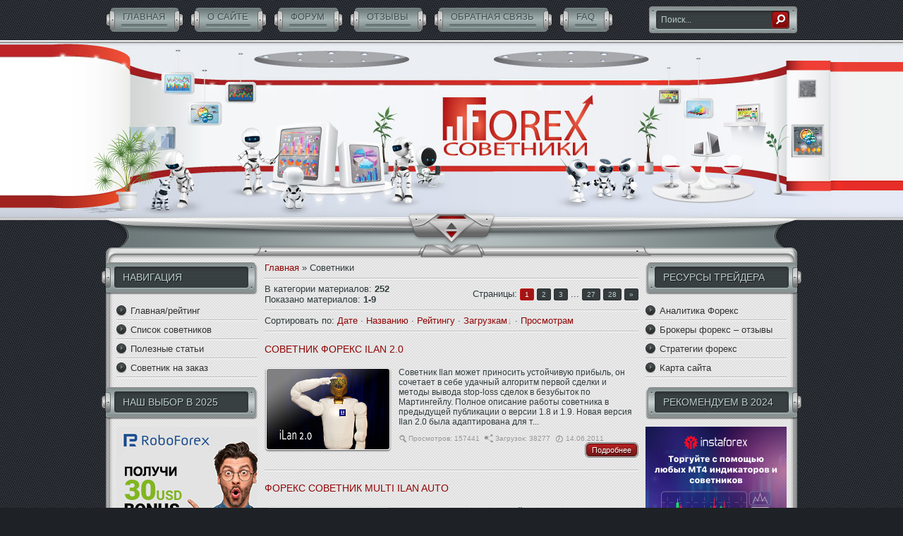

--- FILE ---
content_type: text/html; charset=UTF-8
request_url: https://forexsovetniki.ru/load/skachat/1-1-10
body_size: 13977
content:
<!DOCTYPE html PUBLIC "-//W3C//DTD XHTML 1.0 Transitional//EN" "http://www.w3.org/TR/xhtml1/DTD/xhtml1-transitional.dtd">
<html xmlns="//www.w3.org/1999/xhtml">
<head profile="//gmpg.org/xfn/11">
<meta http-equiv="Content-Type" content="text/html; charset=UTF-8" />
<title>Советники  - Forex советники - Cоветники Форекс</title>






 
<meta name="keywords" content="советники форекс, forex советники, форекс советники отзывы, прибыльные советники, торговые советники для малых депозитов, торговые эксперты, советники форекс скачать бесплатно">
<meta name="description" content="Портал Советники Форекс – это бесплатные и прибыльные торговые эксперты, которые мы тестируем вместе с вами, отзывы трейдеров, полезные статьи и обсуждение. ">
<link type="text/css" rel="StyleSheet" href="/_st/my.css" />
<!--[if lte IE 6]>
<link rel="stylesheet" href="/images/fix/ie6.css" type="text/css" />
<![endif]-->
<script type="text/javascript">var homeurl="https://forexsovetniki.ru/";var urlid="page-category";var modid="mod-load";</script>

	<link rel="stylesheet" href="/.s/src/base.min.css?v=221108" />
	<link rel="stylesheet" href="/.s/src/layer7.min.css?v=221108" />

	<script src="/.s/src/jquery-1.12.4.min.js"></script>
	
	<script src="/.s/src/uwnd.min.js?v=221108"></script>
	<link rel="stylesheet" href="/.s/src/ulightbox/ulightbox.min.css" />
	<link rel="stylesheet" href="/.s/src/social.css" />
	<script src="/.s/src/ulightbox/ulightbox.min.js"></script>
	<script>
/* --- UCOZ-JS-DATA --- */
window.uCoz = {"country":"US","layerType":7,"site":{"host":"forexsovetniki.ucoz.ru","domain":"forexsovetniki.ru","id":"0forexsovetniki"},"uLightboxType":1,"ssid":"532755723715327564615","module":"load","language":"ru","sign":{"7252":"Предыдущий","7253":"Начать слайд-шоу","3125":"Закрыть","7254":"Изменить размер","5255":"Помощник","7287":"Перейти на страницу с фотографией.","5458":"Следующий","7251":"Запрошенный контент не может быть загружен. Пожалуйста, попробуйте позже."}};
/* --- UCOZ-JS-CODE --- */

		function eRateEntry(select, id, a = 65, mod = 'load', mark = +select.value, path = '', ajax, soc) {
			if (mod == 'shop') { path = `/${ id }/edit`; ajax = 2; }
			( !!select ? confirm(select.selectedOptions[0].textContent.trim() + '?') : true )
			&& _uPostForm('', { type:'POST', url:'/' + mod + path, data:{ a, id, mark, mod, ajax, ...soc } });
		}
 function uSocialLogin(t) {
			var params = {"yandex":{"width":870,"height":515},"ok":{"width":710,"height":390},"google":{"height":600,"width":700},"facebook":{"width":950,"height":520},"vkontakte":{"height":400,"width":790}};
			var ref = escape(location.protocol + '//' + ('forexsovetniki.ru' || location.hostname) + location.pathname + ((location.hash ? ( location.search ? location.search + '&' : '?' ) + 'rnd=' + Date.now() + location.hash : ( location.search || '' ))));
			window.open('/'+t+'?ref='+ref,'conwin','width='+params[t].width+',height='+params[t].height+',status=1,resizable=1,left='+parseInt((screen.availWidth/2)-(params[t].width/2))+',top='+parseInt((screen.availHeight/2)-(params[t].height/2)-20)+'screenX='+parseInt((screen.availWidth/2)-(params[t].width/2))+',screenY='+parseInt((screen.availHeight/2)-(params[t].height/2)-20));
			return false;
		}
		function TelegramAuth(user){
			user['a'] = 9; user['m'] = 'telegram';
			_uPostForm('', {type: 'POST', url: '/index/sub', data: user});
		}
function loginPopupForm(params = {}) { new _uWnd('LF', ' ', -250, -100, { closeonesc:1, resize:1 }, { url:'/index/40' + (params.urlParams ? '?'+params.urlParams : '') }) }
/* --- UCOZ-JS-END --- */
</script>

	<style>.UhideBlock{display:none; }</style>
</head>

<body class="page-body">
<!--U1AHEADER1Z--><div id="header">
 <div class="head-top">
 <div class="wrapper">
 <div id="catmenu">

 <!-- <sblock_menu> -->
<!-- <bc> --><div id="uMenuDiv1" class="uMenuV" style="position:relative;"><ul class="uMenuRoot">
<li><div class="umn-tl"><div class="umn-tr"><div class="umn-tc"></div></div></div><div class="umn-ml"><div class="umn-mr"><div class="umn-mc"><div class="uMenuItem"><a href="/"><span>Главная </span></a></div></div></div></div><div class="umn-bl"><div class="umn-br"><div class="umn-bc"><div class="umn-footer"></div></div></div></div></li>
<li><div class="umn-tl"><div class="umn-tr"><div class="umn-tc"></div></div></div><div class="umn-ml"><div class="umn-mr"><div class="umn-mc"><div class="uMenuItem"><a href="/index/informacija_o_sajte/0-2"><span>О сайте</span></a></div></div></div></div><div class="umn-bl"><div class="umn-br"><div class="umn-bc"><div class="umn-footer"></div></div></div></div></li>
<li><div class="umn-tl"><div class="umn-tr"><div class="umn-tc"></div></div></div><div class="umn-ml"><div class="umn-mr"><div class="umn-mc"><div class="uMenuItem"><a href="http://analitika-forex.ru/forum/45" target="_blank"><span>Форум</span></a></div></div></div></div><div class="umn-bl"><div class="umn-br"><div class="umn-bc"><div class="umn-footer"></div></div></div></div></li>
<li><div class="umn-tl"><div class="umn-tr"><div class="umn-tc"></div></div></div><div class="umn-ml"><div class="umn-mr"><div class="umn-mc"><div class="uMenuItem"><a href="/gb"><span>Отзывы</span></a></div></div></div></div><div class="umn-bl"><div class="umn-br"><div class="umn-bc"><div class="umn-footer"></div></div></div></div></li>
<li><div class="umn-tl"><div class="umn-tr"><div class="umn-tc"></div></div></div><div class="umn-ml"><div class="umn-mr"><div class="umn-mc"><div class="uMenuItem"><a href="/index/0-3"><span>Обратная связь</span></a></div></div></div></div><div class="umn-bl"><div class="umn-br"><div class="umn-bc"><div class="umn-footer"></div></div></div></div></li>
<li><div class="umn-tl"><div class="umn-tr"><div class="umn-tc"></div></div></div><div class="umn-ml"><div class="umn-mr"><div class="umn-mc"><div class="uMenuItem"><a href="/faq"><span>FAQ</span></a></div></div></div></div><div class="umn-bl"><div class="umn-br"><div class="umn-bc"><div class="umn-footer"></div></div></div></div></li>
<li><div class="umn-tl"><div class="umn-tr"><div class="umn-tc"></div></div></div><div class="umn-ml"><div class="umn-mr"><div class="umn-mc"><div class="uMenuItem"><a href="/index/sovetniki_besplatno/0-18"><span>советники бесплатно</span></a></div></div></div></div><div class="umn-bl"><div class="umn-br"><div class="umn-bc"><div class="umn-footer"></div></div></div></div></li></ul></div><script>$(function(){_uBuildMenu('#uMenuDiv1',0,document.location.href+'/','uMenuItemA','uMenuArrow',2500);})</script><!-- </bc> -->
<!-- </sblock_menu> -->
 <div class="clr"></div>
 </div>
 <div id="search">
 <div class="search-box">
 <div class="searchForm"><form onSubmit="this.sfSbm.disabled=true" method="get" style="margin:0" action="https://forexsovetniki.ru/search/"><div class="schQuery"><input value="Поиск..." type="text" name="q" maxlength="30" size="20" class="queryField" /></div><div class="schBtn"><input type="submit" class="searchSbmFl" name="sfSbm" value="Найти" /></div></form></div>
 </div>
 </div>
 <div class="clr"></div>
 </div>
 </div>
 <div class="head-bot">
 <div class="head-image">
 <div class="wrapper">
 <div class="site-logo"><a href="https://forexsovetniki.ru/" title="Cоветники Форекс">Cоветники Форекс</a></div>
 </div>
 </div>
 </div>
</div><!--/U1AHEADER1Z-->
<!--U1SLIDER1Z--><div id="slider">
 <div class="wrapper">
 <div class="slider-top"><a href="javascript://" id="slide-but" class="inactive"></a></div>
 <div class="slider-mid">
 <div id="slide-nav"></div>
 <div id="slide-box">
 <ul id="slides">
 <li>  <div class="slide-left">  <div class="slide-image"><img src="/_ld/2/88375816.jpg" alt="Советник AutoProfit 4.1 для МТ5" width="220" height="130" border="0" /><div class="slide-mask"></div></div>  <div class="slide-rt"><span class="slide-rt-bg" title="Рейтинг: 0.0/0"><span class="slide-cur-rt" style="width:0%;"></span></span></div>  </div>  <div class="slide-right">  <div class="slide-titl"><a href="https://forexsovetniki.ru/load/skachat/sovetnik_autoprofit_4_1_dlja_mt5/1-1-0-255">Советник AutoProfit 4.1 для МТ5</a></div>  <div class="slide-descr"><p>AutoProfit 4.1 сочетает в себе надёжную механику усреднения, динамическое управление ордерами и систему общего тейк-профита по средней цене серии. Советник предназначен для трейдеров, которые ценят автоматическую, но управляемую торговлю, основанную на чёткой математической модели и прозрачных правилах сопровожде...</div>  <div class="slide-btns">  <div class="slide-more"><a href="https://forexsovetniki.ru/load/skachat/sovetnik_autoprofit_4_1_dlja_mt5/1-1-0-255">Подробнее</a></div>  <div class="slide-down"><a href="/load/0-0-0-255-20">Скачать</a></div>  </div>  </div> </li><li>  <div class="slide-left">  <div class="slide-image"><img src="/_ld/2/95297957.jpg" alt="Советник Intelligent Series Trader EA" width="220" height="130" border="0" /><div class="slide-mask"></div></div>  <div class="slide-rt"><span class="slide-rt-bg" title="Рейтинг: 2.0/1"><span class="slide-cur-rt" style="width:40%;"></span></span></div>  </div>  <div class="slide-right">  <div class="slide-titl"><a href="https://forexsovetniki.ru/load/skachat/sovetnik_intelligent_series_trader_ea/1-1-0-254">Советник Intelligent Series Trader EA</a></div>  <div class="slide-descr">Дорогие трейдеры, представляем вашему вниманию советник Intelligent Series Trader EA, созданный на основе популярного индикатора Intelligent Trend Indicator. Этот эксперт разработан для тех, кто ценит автоматическую, но логичную торговлю с возможностью гибкой настройки управления рисками и прибыли.</div>  <div class="slide-btns">  <div class="slide-more"><a href="https://forexsovetniki.ru/load/skachat/sovetnik_intelligent_series_trader_ea/1-1-0-254">Подробнее</a></div>  <div class="slide-down"><a href="/load/0-0-0-254-20">Скачать</a></div>  </div>  </div> </li><li>  <div class="slide-left">  <div class="slide-image"><img src="/_ld/2/08901912.jpg" alt="Советник Happy Gold" width="220" height="130" border="0" /><div class="slide-mask"></div></div>  <div class="slide-rt"><span class="slide-rt-bg" title="Рейтинг: 0.0/0"><span class="slide-cur-rt" style="width:0%;"></span></span></div>  </div>  <div class="slide-right">  <div class="slide-titl"><a href="https://forexsovetniki.ru/load/skachat/sovetnik_happy_gold/1-1-0-253">Советник Happy Gold</a></div>  <div class="slide-descr">Форекс советник Happy Gold работает с помощью стоповых отложенных ордеров байстоп и селлстоп. При запуске выставляется одна пара ордеров, когда один из ордеров срабатывает – выставляются ещё пары на специально рассчитанных уровнях. Каждый ордер имеет свой фиксированный стоплосс и тейкпрофит. Также сделки сопровождаю...</div>  <div class="slide-btns">  <div class="slide-more"><a href="https://forexsovetniki.ru/load/skachat/sovetnik_happy_gold/1-1-0-253">Подробнее</a></div>  <div class="slide-down"><a href="/load/0-0-0-253-20">Скачать</a></div>  </div>  </div> </li><li>  <div class="slide-left">  <div class="slide-image"><img src="/_ld/2/29121608.jpg" alt="Советник Adaptive scalper" width="220" height="130" border="0" /><div class="slide-mask"></div></div>  <div class="slide-rt"><span class="slide-rt-bg" title="Рейтинг: 0.0/0"><span class="slide-cur-rt" style="width:0%;"></span></span></div>  </div>  <div class="slide-right">  <div class="slide-titl"><a href="https://forexsovetniki.ru/load/skachat/sovetnik_adaptive_scalper/1-1-0-252">Советник Adaptive scalper</a></div>  <div class="slide-descr"><div>Сегодня мы презентуем новый форекс советник Adaptive scalper, в основе которого лежит интересный алгоритм, связанный одновременно и со скальпингом, и с мартингейлом.&nbsp;<span style="font-size: 8pt;">Принцип работы советника форекс Adaptive scalper – это скальпирующая стратегия, направленная на сбор небольшой ...</div>  <div class="slide-btns">  <div class="slide-more"><a href="https://forexsovetniki.ru/load/skachat/sovetnik_adaptive_scalper/1-1-0-252">Подробнее</a></div>  <div class="slide-down"><a href="/load/0-0-0-252-20">Скачать</a></div>  </div>  </div> </li><li>  <div class="slide-left">  <div class="slide-image"><img src="/_ld/2/96961845.jpg" alt="Советник Inside Bar 6" width="220" height="130" border="0" /><div class="slide-mask"></div></div>  <div class="slide-rt"><span class="slide-rt-bg" title="Рейтинг: 0.0/0"><span class="slide-cur-rt" style="width:0%;"></span></span></div>  </div>  <div class="slide-right">  <div class="slide-titl"><a href="https://forexsovetniki.ru/load/skachat/sovetnik_inside_bar_6/1-1-0-251">Советник Inside Bar 6</a></div>  <div class="slide-descr">Уважаемые дамы и господа, сегодня хотим ознакомить вас с нашим новым форекс советником Inside Bar 6, использующим свечной анализ, и как правило торгующим внутри дня по стратегии внутреннего бара. Алгоритм работы советника форекс Inside Bar 6 построен на анализе внутреннего бара – это когда следующий бар находится вн...</div>  <div class="slide-btns">  <div class="slide-more"><a href="https://forexsovetniki.ru/load/skachat/sovetnik_inside_bar_6/1-1-0-251">Подробнее</a></div>  <div class="slide-down"><a href="/load/0-0-0-251-20">Скачать</a></div>  </div>  </div> </li>
 </ul>
 </div>
 </div>
 <div class="slider-bot"></div>
 </div>
</div><!--/U1SLIDER1Z-->
<div id="casing">
 <div class="wrapper">
 <div class="casing-top">
 <div class="casing-bot">
 <div class="casing-mid">
 <!-- <middle> -->
 <div id="left-side">
 
 <!--U1CLEFTER1Z--><!-- <block4> -->

<div class="sidebox"><h3 class="sidetitle"><!-- <bt> -->Навигация<!-- </bt> --></h3>
 <div class="inner">
 <!-- <bc> --><div id="uMenuDiv2" class="uMenuV" style="position:relative;"><ul class="uMenuRoot">
<li><div class="umn-tl"><div class="umn-tr"><div class="umn-tc"></div></div></div><div class="umn-ml"><div class="umn-mr"><div class="umn-mc"><div class="uMenuItem"><a href="/"><span>Главная/рейтинг</span></a></div></div></div></div><div class="umn-bl"><div class="umn-br"><div class="umn-bc"><div class="umn-footer"></div></div></div></div></li>
<li><div class="umn-tl"><div class="umn-tr"><div class="umn-tc"></div></div></div><div class="umn-ml"><div class="umn-mr"><div class="umn-mc"><div class="uMenuItem"><a href="/load/skachat/1"><span>Список советников</span></a></div></div></div></div><div class="umn-bl"><div class="umn-br"><div class="umn-bc"><div class="umn-footer"></div></div></div></div></li>
<li><div class="umn-tl"><div class="umn-tr"><div class="umn-tc"></div></div></div><div class="umn-ml"><div class="umn-mr"><div class="umn-mc"><div class="uMenuItem"><a href="/publ/"><span>Полезные статьи</span></a></div></div></div></div><div class="umn-bl"><div class="umn-br"><div class="umn-bc"><div class="umn-footer"></div></div></div></div></li>
<li><div class="umn-tl"><div class="umn-tr"><div class="umn-tc"></div></div></div><div class="umn-ml"><div class="umn-mr"><div class="umn-mc"><div class="uMenuItem"><a href="/index/sovetniki_na_zakaz/0-17"><span>Советник на заказ</span></a></div></div></div></div><div class="umn-bl"><div class="umn-br"><div class="umn-bc"><div class="umn-footer"></div></div></div></div></li></ul></div><script>$(function(){_uBuildMenu('#uMenuDiv2',0,document.location.href+'/','uMenuItemA','uMenuArrow',2500);})</script><!-- </bc> -->
 </div>
 <div class="clr"></div>
 </div>

<!-- </block4> -->


<!-- <block1> -->
 
<div class="sidebox"><h3 class="sidetitle"><!-- <bt> --><!--<s5351>-->Наш выбор в 2025<!--</s>--><!-- </bt> --></h3>
 <div class="inner">
 <!-- <bc> -->




<!-- Banner -->
<noindex>
<center>
 
<a href="https://www.roboforex.com/clients/promotions/welcome-program/?utm_source=domain&utm_medium=affbanerimg&utm_content=size250_250&utm_campaign=affwelcome&a=ovf" target="_blank" class="ovf"><img src="https://analitika-forex.ru/BaneriDC/40_en_rbfx_200.jpg" /></a>
 </center>
</noindex>


 <p>
<noindex>
<!-- <block4> -->

<div class="sidebox"><h3 class="sidetitle"><!-- <bt> -->Наши совы любят<!-- </bt> --></h3>
 <div class="inner">
 <!-- <bc> --><div id="uMenuDiv4" class="uMenuV" style="position:relative;"><ul class="uMenuRoot">
<li><div class="umn-tl"><div class="umn-tr"><div class="umn-tc"></div></div></div><div class="umn-ml"><div class="umn-mr"><div class="umn-mc"><div class="uMenuItem"><a href="https://rbfxdirect.com/ru/site/?a=ovf " target="_blank"><span>Брокера RoboForex</span></a></div></div></div></div><div class="umn-bl"><div class="umn-br"><div class="umn-bc"><div class="umn-footer"></div></div></div></div></li>
<li><div class="umn-tl"><div class="umn-tr"><div class="umn-tc"></div></div></div><div class="umn-ml"><div class="umn-mr"><div class="umn-mc"><div class="uMenuItem"><a href="https://instatradepro.com/ru/?x=BHPJ " target="_blank"><span>Брокера InstaForex</span></a></div></div></div></div><div class="umn-bl"><div class="umn-br"><div class="umn-bc"><div class="umn-footer"></div></div></div></div></li>
<li><div class="umn-tl"><div class="umn-tr"><div class="umn-tc"></div></div></div><div class="umn-ml"><div class="umn-mr"><div class="umn-mc"><div class="uMenuItem"><a href="https://tinyurl.com/partnershub/ru/?partner_id=63186" target="_blank"><span>Брокера Alpari</span></a></div></div></div></div><div class="umn-bl"><div class="umn-br"><div class="umn-bc"><div class="umn-footer"></div></div></div></div></li></ul></div><script>$(function(){_uBuildMenu('#uMenuDiv4',0,document.location.href+'/','uMenuItemA','uMenuArrow',2500);})</script><!-- </bc> -->
 </div>
 <div class="clr"></div>
 </div>


 
</noindex>

<!-- </bc> -->
 </div>
 <div class="clr"></div>
 </div>
 
<!-- </block1> -->
<!-- <block1> -->
 
 
 
<!-- </block1> -->



 <div class="sidebox">
 <h3 class="sidetitle">Форма входа</h3>
 <div class="inner">
 <div id="lg-form"><div id="uidLogForm" class="auth-block" align="center"><a href="javascript:;" onclick="window.open('https://login.uid.me/?site=0forexsovetniki&ref='+escape(location.protocol + '//' + ('forexsovetniki.ru' || location.hostname) + location.pathname + ((location.hash ? ( location.search ? location.search + '&' : '?' ) + 'rnd=' + Date.now() + location.hash : ( location.search || '' )))),'uidLoginWnd','width=580,height=450,resizable=yes,titlebar=yes');return false;" class="login-with uid" title="Войти через uID" rel="nofollow"><i></i></a><a href="javascript:;" onclick="return uSocialLogin('vkontakte');" data-social="vkontakte" class="login-with vkontakte" title="Войти через ВКонтакте" rel="nofollow"><i></i></a><a href="javascript:;" onclick="return uSocialLogin('facebook');" data-social="facebook" class="login-with facebook" title="Войти через Facebook" rel="nofollow"><i></i></a><a href="javascript:;" onclick="return uSocialLogin('yandex');" data-social="yandex" class="login-with yandex" title="Войти через Яндекс" rel="nofollow"><i></i></a><a href="javascript:;" onclick="return uSocialLogin('google');" data-social="google" class="login-with google" title="Войти через Google" rel="nofollow"><i></i></a><a href="javascript:;" onclick="return uSocialLogin('ok');" data-social="ok" class="login-with ok" title="Войти через Одноклассники" rel="nofollow"><i></i></a></div></div>
 </div>
 <div class="clr"></div>
 </div>













<noindex>


<!-- <block10> -->
<div class="sidebox"><h3 class="sidetitle"><!-- <bt> --><!--<s5195>-->Статистика<!--</s>--><!-- </bt> --></h3>
 <div class="inner">
 <div align="center"><!-- <bc> -->


 <!--LiveInternet counter--><script type="text/javascript"><!--
document.write("<a href='//www.liveinternet.ru/click' "+
"target=_blank><img src='//counter.yadro.ru/hit?t38.6;r"+
escape(document.referrer)+((typeof(screen)=="undefined")?"":
";s"+screen.width+"*"+screen.height+"*"+(screen.colorDepth?
screen.colorDepth:screen.pixelDepth))+";u"+escape(document.URL)+
";"+Math.random()+
"' alt='' title='LiveInternet' "+
"border='0' width='31' height='31'><\/a>")
//--></script><!--/LiveInternet-->
 

 
<div style="display:none;"><script type="text/javascript">
(function(w, c) {
 (w[c] = w[c] || []).push(function() {
 try {
 w.yaCounter10571602 = new Ya.Metrika({id:10571602, enableAll: true});
 }
 catch(e) { }
 });
})(window, "yandex_metrika_callbacks");
</script></div>
<script src="//mc.yandex.ru/metrika/watch.js" type="text/javascript" defer="defer"></script>
<noscript><div><img src="//mc.yandex.ru/watch/10571602" style="position:absolute; left:-9999px;" alt="" /></div></noscript>
<!-- /Yandex.Metrika counter -->



 
 
 

<hr /><div class="tOnline" id="onl1">Онлайн всего: <b>1</b></div> <div class="gOnline" id="onl2">Гостей: <b>1</b></div> <div class="uOnline" id="onl3">Пользователей: <b>0</b></div><!-- </bc> --></div>
 </div>
 <div class="clr"></div>
 </div>
<!-- </block10> --></noindex><!--/U1CLEFTER1Z-->
 </div>
 <div id="content">
 
 <!-- <body> --><table border="0" cellpadding="0" cellspacing="0" width="100%">
<tr>
<td width="80%"><a href="https://forexsovetniki.ru/"><!--<s5176>-->Главная<!--</s>--></a>  &raquo; Советники</td>
<td align="right" style="white-space: nowrap;"></td>
</tr>
</table>
<hr />
<table border="0" cellpadding="0" cellspacing="0" width="100%">
<tr>
<td width="40%"><!--<s5222>-->В категории материалов<!--</s>-->: <b>252</b><br /><!--<s5220>-->Показано материалов<!--</s>-->: <b><span class="numShown73">1-9</span></b></td>
<td align="right"><!--<s3015>-->Страницы<!--</s>-->: <span class="pagesBlockuz1"><b class="swchItemA"><span>1</span></b> <a class="swchItem" href="/load/skachat/1-2-10"  onclick="spages('2', this, '10' ); return false;" ><span>2</span></a> <a class="swchItem" href="/load/skachat/1-3-10"  onclick="spages('3', this, '10' ); return false;" ><span>3</span></a> <span class="swchItemDots"><span>...</span></span> <a class="swchItem" href="/load/skachat/1-27-10"  onclick="spages('27', this, '10' ); return false;" ><span>27</span></a> <a class="swchItem" href="/load/skachat/1-28-10"  onclick="spages('28', this, '10' ); return false;" ><span>28</span></a>  <a class="swchItem swchItem-next" href="/load/skachat/1-2-10"  onclick="spages('2', this, '10' ); return false;" ><span>&raquo;</span></a></span></td>
</tr>
</table>
<hr />
<!--<s5221>-->Сортировать по<!--</s>-->: <span class="sortBlock23"> 
<a href="javascript:;" rel="nofollow" onclick="ssorts('2', '/load/skachat/1', '0' ); return false;" class="catSortLink">Дате</a>  &middot;  
<a href="javascript:;" rel="nofollow" onclick="ssorts('3', '/load/skachat/1', '0' ); return false;" class="catSortLink">Названию</a>  &middot;  
<a href="javascript:;" rel="nofollow" onclick="ssorts('6', '/load/skachat/1', '0' ); return false;" class="catSortLink">Рейтингу</a>  &middot;  
<a href="javascript:;" rel="nofollow" onclick="ssorts('9', '/load/skachat/1', '0' ); return false;" class="catSortLink darr">Загрузкам</a>  &middot;  
<a href="javascript:;" rel="nofollow" onclick="ssorts('12', '/load/skachat/1', '0' ); return false;" class="catSortLink">Просмотрам</a> </span><hr />
<script>
			var other_filters_params="",t="";
			$(".other_filter").each(function( ) {
				this.selectedIndex > 0 && ( other_filters_params += t + this.id + "=" + this.value, t="&" )
			});

			function spages(p, link, s ) {
				if ( 1) return !!location.assign(link.href);
				ajaxPageController.showLoader();
				if ( other_filters_params.length && other_filters_params.indexOf('?') < 0 ) {
					other_filters_params = '?' + other_filters_params;
				}
				_uPostForm('', { url:link.attributes.href.value + other_filters_params, data:{ ajax:1 } } )
			}

			function ssorts(p, cu, seo ) {
				if ( 1 ) {
					if ( seo&&seo=='1'){var uu=cu+'?sort='+p;var sort=false;var filter1=false;var filter2=false;var filter3=false;var pageX=false;tmp=[];var items=location.search.substr(1).split("&");for (var index=0;index<items.length;index++){tmp=items[index].split("=");if ( tmp[0]&&tmp[1]&&(tmp[0]=='sort')){sort=tmp[1];}if ( tmp[0]&&tmp[1]&&(tmp[0]=='filter1')){filter1=tmp[1];}if ( tmp[0]&&tmp[1]&&(tmp[0]=='filter2')){filter2=tmp[1];}if ( tmp[0]&&tmp[1]&&(tmp[0]=='filter3')){filter3=tmp[1];}if ( tmp[0]&&!tmp[1]){if ( tmp[0].match(/page/)){pageX=tmp[0];}}}if ( filter1){uu+='&filter1='+filter1;}if ( filter2){uu+='&filter2='+filter2;}if ( filter3){uu+='&filter3='+filter3;}if ( pageX){uu+='&'+pageX}document.location.href=uu+((other_filters_params!='')?'&'+other_filters_params:''); return;}
					document.location.href='/load/skachat/1-1-'+p+''+'?' + other_filters_params;
					return
				}
				ajaxPageController.showLoader();
				if ( other_filters_params.length && other_filters_params.indexOf('?') < 0 ) {
					other_filters_params = '?' + other_filters_params;
				}
				_uPostForm('', { url:'/load/skachat/1-1-' + p + '-0-0-0-0-' + Date.now() + other_filters_params });
			}</script>

			<div id="allEntries"><div id="entryID24"><div class="post">
 <div class="title"><a href="/load/skachat/sovetnik_foreks_ilan_2_0/1-1-0-24">Советник Форекс Ilan 2.0</a></div>
 <div class="img"><div class="img_mask"><a href="/load/skachat/sovetnik_foreks_ilan_2_0/1-1-0-24"><img src="/images/spacer.gif" width="180" height="120" /></a></div>
 <img src="/_ld/0/36942631.jpg" alt="Советник Форекс Ilan 2.0" width="180" height="120" />
 </div>
 <div class="post_box"> 
 <div class="text">
 <table border="0" cellpadding="0" cellspacing="0">
 <tr><td><br>Советник Ilan может приносить устойчивую прибыль, он сочетает в себе удачный алгоритм первой сделки и методы вывода stop-loss сделок в безубыток по Мартингейлу. Полное описание работы советника в предыдущей публикации о версии 1.8 и 1.9. Новая версия Ilan 2.0 была адаптирована для т...</td></tr>
 </table>
 </div>
 <div class="details">
 <div class="more"><span class="views">Просмотров: 157441</span><span class="loads">Загрузок: 38277</span><span class="date">14.06.2011</span></div>
 <a href="/load/skachat/sovetnik_foreks_ilan_2_0/1-1-0-24" class="button-small" style="float:right;"><span>Подробнее</span></a>
 <div class="clr"></div>
 </div>
 </div>
 <div class="clr"></div>
</div>
<hr /></div><div id="entryID54"><div class="post">
 <div class="title"><a href="/load/skachat/foreks_sovetnik_multi_ilan_auto/1-1-0-54">Форекс советник Multi Ilan AUTO</a></div>
 <div class="img"><div class="img_mask"><a href="/load/skachat/foreks_sovetnik_multi_ilan_auto/1-1-0-54"><img src="/images/spacer.gif" width="180" height="120" /></a></div>
 <img src="/_ld/0/33483229.jpg" alt="Форекс советник Multi Ilan AUTO" width="180" height="120" />
 </div>
 <div class="post_box"> 
 <div class="text">
 <table border="0" cellpadding="0" cellspacing="0">
 <tr><td>Советники серии Ilan, пожалуй, самые популярные торговые эксперты в сети, представляем Вашему вниманию еще одну версию – по отзывам очень прибыльную.&nbsp;<br>Знакомимся, его зовут Multi Ilan версии 3.3 и 3.4 с приставкой AUTO, мы, разумеется, тоже не могли пройти мимо такого робота. Эт...</td></tr>
 </table>
 </div>
 <div class="details">
 <div class="more"><span class="views">Просмотров: 64767</span><span class="loads">Загрузок: 15583</span><span class="date">05.01.2012</span></div>
 <a href="/load/skachat/foreks_sovetnik_multi_ilan_auto/1-1-0-54" class="button-small" style="float:right;"><span>Подробнее</span></a>
 <div class="clr"></div>
 </div>
 </div>
 <div class="clr"></div>
</div>
<hr /></div><div id="entryID3"><div class="post">
 <div class="title"><a href="/load/skachat/sovetnik_foreks_gepard/1-1-0-3">Советник Форекс Gepard</a></div>
 <div class="img"><div class="img_mask"><a href="/load/skachat/sovetnik_foreks_gepard/1-1-0-3"><img src="/images/spacer.gif" width="180" height="120" /></a></div>
 <img src="/_ld/0/05355810.jpg" alt="Советник Форекс Gepard" width="180" height="120" />
 </div>
 <div class="post_box"> 
 <div class="text">
 <table border="0" cellpadding="0" cellspacing="0">
 <tr><td><p align="left">Данный советник Форекс является мультивалютным, это последняя его версия Gepard 5.0. Советник Gepard – это один из самых стабильных и надежных современных советников для мультивалютной работы на Forex. Данный эксперт способен пользоваться одновременно любые из доступных ...</td></tr>
 </table>
 </div>
 <div class="details">
 <div class="more"><span class="views">Просмотров: 56707</span><span class="loads">Загрузок: 15432</span><span class="date">20.03.2011</span></div>
 <a href="/load/skachat/sovetnik_foreks_gepard/1-1-0-3" class="button-small" style="float:right;"><span>Подробнее</span></a>
 <div class="clr"></div>
 </div>
 </div>
 <div class="clr"></div>
</div>
<hr /></div><div id="entryID49"><div class="post">
 <div class="title"><a href="/load/skachat/foreks_sovetnik_fx_nostradamus_s_full_version/1-1-0-49">Форекс советник FX Nostradamus S</a></div>
 <div class="img"><div class="img_mask"><a href="/load/skachat/foreks_sovetnik_fx_nostradamus_s_full_version/1-1-0-49"><img src="/images/spacer.gif" width="180" height="120" /></a></div>
 <img src="/_ld/0/57432391.jpg" alt="Форекс советник FX Nostradamus S" width="180" height="120" />
 </div>
 <div class="post_box"> 
 <div class="text">
 <table border="0" cellpadding="0" cellspacing="0">
 <tr><td>Сегодня мы представляем мультизадачный и полностью автоматический торговый советник FX Nostradamus S, который достоин внимания.&nbsp;Что означает S в маркировке названия советника? Это значит, что это версия «Скальпер». По отзывам трейдеров, данный советник обладает минимальными рисками...</td></tr>
 </table>
 </div>
 <div class="details">
 <div class="more"><span class="views">Просмотров: 52847</span><span class="loads">Загрузок: 14351</span><span class="date">17.11.2011</span></div>
 <a href="/load/skachat/foreks_sovetnik_fx_nostradamus_s_full_version/1-1-0-49" class="button-small" style="float:right;"><span>Подробнее</span></a>
 <div class="clr"></div>
 </div>
 </div>
 <div class="clr"></div>
</div>
<hr /></div><div id="entryID11"><div class="post">
 <div class="title"><a href="/load/skachat/sovetnik_foreks_ea_better/1-1-0-11">Советник Форекс EA Better</a></div>
 <div class="img"><div class="img_mask"><a href="/load/skachat/sovetnik_foreks_ea_better/1-1-0-11"><img src="/images/spacer.gif" width="180" height="120" /></a></div>
 <img src="/_ld/0/14226522.jpg" alt="Советник Форекс EA Better" width="180" height="120" />
 </div>
 <div class="post_box"> 
 <div class="text">
 <table border="0" cellpadding="0" cellspacing="0">
 <tr><td><p align="left">
</p><p align="left">Советник EA Better – это советник на базе нейронной сети, во всяком случае, так говорят его разработчики. Нейросеть, обучаясь, запоминает рыночные комбинации и фигуры, работа по которым приносит профит. Форекс постоянно меняется, поэтому нейросеть не...</td></tr>
 </table>
 </div>
 <div class="details">
 <div class="more"><span class="views">Просмотров: 45044</span><span class="loads">Загрузок: 11456</span><span class="date">03.04.2011</span></div>
 <a href="/load/skachat/sovetnik_foreks_ea_better/1-1-0-11" class="button-small" style="float:right;"><span>Подробнее</span></a>
 <div class="clr"></div>
 </div>
 </div>
 <div class="clr"></div>
</div>
<hr /></div><div id="entryID14"><div class="post">
 <div class="title"><a href="/load/skachat/sovetnik_foreks_wall_street/1-1-0-14">Советник Форекс Wall Street</a></div>
 <div class="img"><div class="img_mask"><a href="/load/skachat/sovetnik_foreks_wall_street/1-1-0-14"><img src="/images/spacer.gif" width="180" height="120" /></a></div>
 <img src="/_ld/0/47823025.jpg" alt="Советник Форекс Wall Street" width="180" height="120" />
 </div>
 <div class="post_box"> 
 <div class="text">
 <table border="0" cellpadding="0" cellspacing="0">
 <tr><td>Данный советник форекс, по заявлению разработчиков, является самым продвинутым самообучающимся роботом роботом, который автоматически адаптируется к меняющимся условиям на рынке forex. Робот WallStreet EA, по отзывам своих разработчиков, это прибыльный советник, при этом полностью автом...</td></tr>
 </table>
 </div>
 <div class="details">
 <div class="more"><span class="views">Просмотров: 34567</span><span class="loads">Загрузок: 10754</span><span class="date">16.04.2011</span></div>
 <a href="/load/skachat/sovetnik_foreks_wall_street/1-1-0-14" class="button-small" style="float:right;"><span>Подробнее</span></a>
 <div class="clr"></div>
 </div>
 </div>
 <div class="clr"></div>
</div>
<hr /></div><div id="entryID105"><div class="post">
 <div class="title"><a href="/load/skachat/sovetnik_auto_profit_3_0/1-1-0-105">Советник auto profit 3.0</a></div>
 <div class="img"><div class="img_mask"><a href="/load/skachat/sovetnik_auto_profit_3_0/1-1-0-105"><img src="/images/spacer.gif" width="180" height="120" /></a></div>
 <img src="/_ld/1/64909431.jpg" alt="Советник auto profit 3.0" width="180" height="120" />
 </div>
 <div class="post_box"> 
 <div class="text">
 <table border="0" cellpadding="0" cellspacing="0">
 <tr><td><p align="left">Auto-Profit 3.0 абсолютно автономный и очень доходный торговый эксперт, при этом отличается тем, что обладает пониженными рисками. Советник Auto-Profit 3.0 – это финальная версия одного из самых стабильных и любимых трейдерами советника для мультивалютной работы на рынке...</td></tr>
 </table>
 </div>
 <div class="details">
 <div class="more"><span class="views">Просмотров: 42482</span><span class="loads">Загрузок: 9855</span><span class="date">28.06.2013</span></div>
 <a href="/load/skachat/sovetnik_auto_profit_3_0/1-1-0-105" class="button-small" style="float:right;"><span>Подробнее</span></a>
 <div class="clr"></div>
 </div>
 </div>
 <div class="clr"></div>
</div>
<hr /></div><div id="entryID51"><div class="post">
 <div class="title"><a href="/load/skachat/sovetnik_foreks_crazy_scalper_v1_0mm/1-1-0-51">Советник форекс Crazy Scalper v1.0MM</a></div>
 <div class="img"><div class="img_mask"><a href="/load/skachat/sovetnik_foreks_crazy_scalper_v1_0mm/1-1-0-51"><img src="/images/spacer.gif" width="180" height="120" /></a></div>
 <img src="/_ld/0/67877156.jpg" alt="Советник форекс Crazy Scalper v1.0MM" width="180" height="120" />
 </div>
 <div class="post_box"> 
 <div class="text">
 <table border="0" cellpadding="0" cellspacing="0">
 <tr><td><p>Этот советник предлагает Вам скальпинг на предельных скоростях, видимо, поэтому он и называется «Сумасшедший Скальпер».&nbsp;<br></p><p>В данном форекс советнике применяется скальпинговая стратегия, действующая синхронно в 2е сторону, то есть получается, что мы покупаем и продаем одн...</td></tr>
 </table>
 </div>
 <div class="details">
 <div class="more"><span class="views">Просмотров: 43540</span><span class="loads">Загрузок: 9085</span><span class="date">06.12.2011</span></div>
 <a href="/load/skachat/sovetnik_foreks_crazy_scalper_v1_0mm/1-1-0-51" class="button-small" style="float:right;"><span>Подробнее</span></a>
 <div class="clr"></div>
 </div>
 </div>
 <div class="clr"></div>
</div>
<hr /></div><div id="entryID28"><div class="post">
 <div class="title"><a href="/load/skachat/sovetnik_foreks_progressor/1-1-0-28">Советник форекс Progressor</a></div>
 <div class="img"><div class="img_mask"><a href="/load/skachat/sovetnik_foreks_progressor/1-1-0-28"><img src="/images/spacer.gif" width="180" height="120" /></a></div>
 <img src="/_ld/0/72246080.jpg" alt="Советник форекс Progressor" width="180" height="120" />
 </div>
 <div class="post_box"> 
 <div class="text">
 <table border="0" cellpadding="0" cellspacing="0">
 <tr><td><br>Progressor – это абсолютно автоматический торговый советник, созданный для самой известной платформы МетаТрейдер 4, который дает точные точки входа в рынок. Данный эксперт славится эффективной работой на любых инструментах, советник имеет достаточно гибкие настройки, что дает возмож...</td></tr>
 </table>
 </div>
 <div class="details">
 <div class="more"><span class="views">Просмотров: 41165</span><span class="loads">Загрузок: 8537</span><span class="date">20.07.2011</span></div>
 <a href="/load/skachat/sovetnik_foreks_progressor/1-1-0-28" class="button-small" style="float:right;"><span>Подробнее</span></a>
 <div class="clr"></div>
 </div>
 </div>
 <div class="clr"></div>
</div>
<hr /></div></div>
<div class="clr"></div>
<br />
<div style="text-align:center;"><span class="pagesBlockuz2"><b class="swchItemA1"><span>1-9</span></b> <a class="swchItem1" href="/load/skachat/1-2-10"  onclick="spages('2', this, '10' ); return false;" ><span>10-18</span></a> <a class="swchItem1" href="/load/skachat/1-3-10"  onclick="spages('3', this, '10' ); return false;" ><span>19-27</span></a> <span class="swchItemDots"><span>...</span></span> <a class="swchItem1" href="/load/skachat/1-27-10"  onclick="spages('27', this, '10' ); return false;" ><span>235-243</span></a> <a class="swchItem1" href="/load/skachat/1-28-10"  onclick="spages('28', this, '10' ); return false;" ><span>244-252</span></a> </span></div><!-- </body> -->
 <div class="clr"></div>
 </div>
 <div id="right-side"> 
 <!--U1DRIGHTER1Z--><!-- <block9> -->
<div class="sidebox"><h3 class="sidetitle"><!-- <bt> --><!--<s5204>-->Ресурсы трейдера<!--</s>--><!-- </bt> --></h3>
 <div class="inner">
 <!-- <bc> --><div id="uMenuDiv3" class="uMenuV" style="position:relative;"><ul class="uMenuRoot">
<li><div class="umn-tl"><div class="umn-tr"><div class="umn-tc"></div></div></div><div class="umn-ml"><div class="umn-mr"><div class="umn-mc"><div class="uMenuItem"><a href="http://analitika-forex.ru/"><span>Аналитика Форекс</span></a></div></div></div></div><div class="umn-bl"><div class="umn-br"><div class="umn-bc"><div class="umn-footer"></div></div></div></div></li>
<li><div class="umn-tl"><div class="umn-tr"><div class="umn-tc"></div></div></div><div class="umn-ml"><div class="umn-mr"><div class="umn-mc"><div class="uMenuItem"><a href="http://brokeri-forex.ru/"><span>Брокеры форекс – отзывы</span></a></div></div></div></div><div class="umn-bl"><div class="umn-br"><div class="umn-bc"><div class="umn-footer"></div></div></div></div></li>
<li><div class="umn-tl"><div class="umn-tr"><div class="umn-tc"></div></div></div><div class="umn-ml"><div class="umn-mr"><div class="umn-mc"><div class="uMenuItem"><a href="http://foreks-strategii.ru/"><span>Стратегии форекс</span></a></div></div></div></div><div class="umn-bl"><div class="umn-br"><div class="umn-bc"><div class="umn-footer"></div></div></div></div></li>
<li><div class="umn-tl"><div class="umn-tr"><div class="umn-tc"></div></div></div><div class="umn-ml"><div class="umn-mr"><div class="umn-mc"><div class="uMenuItem"><a href="http://forexsovetniki.ru/index/0-8"><span>Карта сайта</span></a></div></div></div></div><div class="umn-bl"><div class="umn-br"><div class="umn-bc"><div class="umn-footer"></div></div></div></div></li></ul></div><script>$(function(){_uBuildMenu('#uMenuDiv3',0,document.location.href+'/','uMenuItemA','uMenuArrow',2500);})</script><!-- </bc> -->
 </div>
 <div class="clr"></div>
 </div>
<!-- </block9> -->


<!-- <block9> -->
<div class="sidebox"><h3 class="sidetitle"><!-- <bt> --><!--<s5204>-->Рекомендуем в 2024<!--</s>--><!-- </bt> --></h3>
 <div class="inner">
 <!-- <bc> -->
<div style="text-align:right;">
<noindex>
 


<center>






<a href="https://instatradepro.com/ru/indicators?x=BHPJ" target="_blank" style="outline: none"><img src="https://banners.ifxdb.com/i/img/banners/ru/indicators_200x200_ru.jpg" width="200" height="200" alt="InstaForex" border="0" /></a></center>

</noindex> 
</div>
<!-- </bc> -->
 </div>
 <div class="clr"></div>
 </div>
<!-- </block9> -->

<!-- <block6> -->

<!-- </block6> -->



<!-- <block8> -->

<div class="sidebox"><h3 class="sidetitle"><!-- <bt> --><!--<s3199>-->Мини-чат<!--</s>--><!-- </bt> --></h3>
 <div class="inner">
 <!-- <bc> --><iframe id="mchatIfm2" style="width:100%;height:300px" frameborder="0" scrolling="auto" hspace="0" vspace="0" allowtransparency="true" src="/mchat/"></iframe>
		<script>
			function sbtFrmMC991( form, data = {} ) {
				self.mchatBtn.style.display = 'none';
				self.mchatAjax.style.display = '';

				_uPostForm( form, { type:'POST', url:'/mchat/?744620017.299567', data } )

				return false
			}

			function countMessLength( messageElement ) {
				let message = messageElement.value
				let rst = 300 - message.length

				if ( rst < 0 ) {
					rst = 0;
					message = message.substr(0, 300);
					messageElement.value = message
				}

				document.querySelector('#jeuwu28').innerHTML = rst;
			}

			var tID7174 = -1;
			var tAct7174 = false;

			function setT7174(s) {
				var v = parseInt(s.options[s.selectedIndex].value);
				document.cookie = "mcrtd=" + s.selectedIndex + "; path=/";
				if (tAct7174) {
					clearInterval(tID7174);
					tAct7174 = false;
				}
				if (v > 0) {
					tID7174 = setInterval("document.getElementById('mchatIfm2').src='/mchat/?' + Date.now();", v*1000 );
					tAct7174 = true;
				}
			}

			function initSel7174() {
				var res = document.cookie.match(/(\W|^)mcrtd=([0-9]+)/);
				var s = $("#mchatRSel")[0];
				if (res && !!s) {
					s.selectedIndex = parseInt(res[2]);
					setT7174(s);
				}
				$("#mchatMsgF").on('keydown', function(e) {
					if ( e.keyCode == 13 && e.ctrlKey && !e.shiftKey ) {
						e.preventDefault()
						this.form?.requestSubmit()
					}
				});
			}
		</script>

		<form id="MCaddFrm" onsubmit="return sbtFrmMC991(this)" class="mchat" data-submitter="sbtFrmMC991">
			
			
				<table border="0" cellpadding="1" cellspacing="1" width="100%">
					<tr><td><select id="mchatRSel" onchange="setT7174(this);" class="mchat" title="Автообновление" style="font-size:7pt;"><option value="0">--</option><option value="15">15 сек</option><option value="30">30 сек</option><option value="60">1 мин</option><option value="120">2 мин</option></select></td>
					<td width="70%" style="text-align:end;">
					<a href="javascript:;" rel="nofollow" onclick="document.querySelector('#mchatIfm2').src = '/mchat/?' + Date.now(); return false;" title="Обновить" class="mcReloadBtn"><img alt="" border="0" align="absmiddle" src="/.s/img/fr/mcr.gif" width="13" height="15"></a>
					<a href="javascript:;" rel="nofollow" onclick="new _uWnd( 'Sml', 'Полный список смайлов', -window.innerWidth * .5, -window.innerHeight * .5, { closeonesc:1, waitimages:1, autosizeonimages:1 }, { url:'/index/35-24-2' } )" title="Вставить смайл" class="mcSmilesBtn"><img alt="" border="0" align="absmiddle" src="/.s/img/fr/mcs.gif" width="13" height="15"></a>
					
					
					</td></tr></table>

					<table border="0" cellpadding="1" cellspacing="1" width="100%">
					<tr><td colspan="2"><input type="text" maxlength="60" name="uname" class="mchat" id="mchatNmF" placeholder="Имя" title="Имя" style="width:100%;"></td></tr>
					<tr><td width="50%"></td><td></td></tr>
					</table>

					

					<table border="0" cellpadding="1" cellspacing="1" width="100%">
					<tr><td><input id="fCode" class="captcha-answer uf-text uf-captcha" name="code" type="text" placeholder="Ответ" maxlength="6" ></td><td style="text-align:end;"><!-- <captcha_renew_html> -->
			<img class="captcha-renew mchat" src="/.s/img/ma/refresh.gif" title="Обновить код безопасности">
			<!-- </captcha_renew_html> --><input type="hidden" name="seckey" value="3952305631" >
			<img class="captcha-question mchat" src="/secure/?k=3952305631&s=mchat&tm=1769611498" title="Обновить код безопасности" >
			<!-- <captcha_script_html> -->
			<script type="text/javascript">
				function initClick() {
					$(' .captcha-question.mchat,  .captcha-renew.mchat').on('click', function(event) {
						var PARENT = $(this).parent().parent();
						$('img[src^="/secure/"]', PARENT).prop('src', '/secure/?k=3952305631&s=mchat&tm=' + Date.now());
						$('input[name=code]', PARENT).val('').focus();
					});
				}

				if (window.jQuery) {
					$(initClick);
				} else {
					// В новой ПУ jQuery находится в бандле, который подгружается в конце body
					// и недоступен в данный момент
					document.addEventListener('DOMContentLoaded', initClick);
				}
			</script>
			<!-- </captcha_script_html> --></td></tr>
					</table>

					<textarea name="mcmessage" class="mchat" id="mchatMsgF" title="Сообщение" onkeyup="countMessLength(this)" onfocus="countMessLength(this)" style="height:40px;width:100%;resize:none;"></textarea>
					<table border="0" cellpadding="1" cellspacing="1" width="100%">
					<tr><td><b id="jeuwu28">300</b></td><td style="text-align:end;"><input type="submit" value="OK" class="mchat" id="mchatBtn"><img alt="" style="display:none;" id="mchatAjax" src="/.s/img/fr/ajax3.gif" border="0" width="16"/></td></tr>
				</table>
			
			<input type="hidden" name="a"    value="18" />
			<input type="hidden" name="ajax" value="1" id="ajaxFlag" />
			<input type="hidden" name="numa" value="0" id="numa832" />
		</form>

		<!-- recaptcha lib -->
		
		<!-- /recaptcha lib -->

		<script>
			initSel7174();
			
			//try { bindSubmitHandler() } catch(e) {}
		</script><!-- </bc> -->
 </div>
 <div class="clr"></div>
 </div>

<!-- </block8> -->


 

<!-- <block81> -->
<div class="sidebox"><h3 class="sidetitle"><!-- <bt> --><!--<s3199>-->Подпишись сейчас<!--</s>--><!-- </bt> --></h3>
 <div class="inner">
 <!-- <bc> --><noindex><center><form style="border:1px solid #ccc;background:#fff;padding:2px;text-
align:center;" action="//feedburner.google.com/fb/a/
mailverify" method="post" target="popupwindow" 
onsubmit="window.open('//feedburner.google.com/fb/a/
mailverify?uri=forexsovetniki/ElLm', 'popupwindow', 
'scrollbars=yes,width=550,height=520');return true"><p><img src="//forexsovetniki.ru/email.jpg" alt="" style="vertical-align:middle;border:0"/></a></p><input type="text" value="Введите Ваш e-mail..." id="subbox" onfocus="if (this.value == 'Введите Ваш e-mail...') {this.value = '';}" onblur="if (this.value == '') {this.value = 'Введите Ваш e-mail...';}" name="email"/></p><input type="hidden" 
value="forexsovetniki/ElLm" name="uri"/><input type="hidden" 
name="loc" value="ru_RU"/><input type="submit" 
 value="Нажми"/></form></center></noindex><!-- </bc> -->
 </div>
 <div class="clr"></div>
 </div>
<!-- </block81> -->
<noindex>
<center>
<a href="//vk.com/forex_analitika_prognozy" rel="nofollow"><img border="0" src="//forexsovetniki.ru/raznoe/vkontakteIcon.jpg"/></a>
<a href="//twitter.com/ForexAnalytic" rel="nofollow"><img border="0" src="//forexsovetniki.ru/raznoe/twitterIcon.jpg"/></a>
<a href="//www.facebook.com/pages/Forex-Analytics/174186539263530" rel="nofollow"><img border="0" src="//forexsovetniki.ru/raznoe/FacebookIcon.jpg"/></a></center><p>
</noindex>



 

<!-- <block7> -->

<div class="sidebox"><h3 class="sidetitle"><!-- <bt> --><!--<s5207>-->Наш опрос<!--</s>--><!-- </bt> --></h3>
 <div class="inner">
 <!-- <bc> --><script>function pollnow857(){document.getElementById('PlBtn857').disabled=true;_uPostForm('pollform857',{url:'/poll/',type:'POST'});}function polll857(id,i){_uPostForm('',{url:'/poll/'+id+'-1-'+i+'-857',type:'GET'});}</script><div id="pollBlock857"><form id="pollform857" onsubmit="pollnow857();return false;"><div class="pollBlock" style="font-family:Tahoma,Arial;">
<div class="pollQue" style="font-size:8pt;padding-top:2px;text-align:left;"><b>Пользуетесь ли Вы советниками?</b></div><p>
<div class="pollAns" style="font-size:8pt;text-align:left;"><div class="answer"><input id="a8571" type="radio" name="answer" value="1" style="vertical-align:middle;" /> <label style="vertical-align:middle;display:inline;" for="a8571">Да, иногда</label></div>
<div class="answer"><input id="a8572" type="radio" name="answer" value="2" style="vertical-align:middle;" /> <label style="vertical-align:middle;display:inline;" for="a8572">Нет, это слив</label></div>
<div class="answer"><input id="a8573" type="radio" name="answer" value="3" style="vertical-align:middle;" /> <label style="vertical-align:middle;display:inline;" for="a8573">Как дополнением</label></div>
<div class="answer"><input id="a8574" type="radio" name="answer" value="4" style="vertical-align:middle;" /> <label style="vertical-align:middle;display:inline;" for="a8574">Только ими и пользуюсь</label></div>
<div class="answer"><input id="a8575" type="radio" name="answer" value="5" style="vertical-align:middle;" /> <label style="vertical-align:middle;display:inline;" for="a8575">Хотел бы, но не знаю как</label></div>

					<div id="pollSbm857" class="pollButton"><input class="pollBut" id="PlBtn857" type="submit" value="Ответить" /></div>
					<input type="hidden" name="ssid" value="532755723715327564615" />
					<input type="hidden" name="id"   value="1" />
					<input type="hidden" name="a"    value="1" />
					<input type="hidden" name="ajax" value="857" /></div>
<div class="pollLnk" style="padding-top:4px;text-align:center;">[ <a style="font-size:7pt;" href="javascript:;" rel="nofollow" onclick="new _uWnd('PollR','Результаты опроса',660,200,{closeonesc:1,maxh:400},{url:'/poll/1'});return false;">Результаты</a> &middot; <a style="font-size:7pt;" href="javascript:;" rel="nofollow" onclick="new _uWnd('PollA','Архив опросов',660,250,{closeonesc:1,maxh:400,max:1,min:1},{url:'/poll/0-2'});return false;">Архив опросов</a> ]</div>
<div class="pollTot" style="padding-top:4px;font-size:7pt;text-align:center;">Всего ответов: <b>4635</b></div>
</div></form></div><!-- </bc> -->
 </div>
 <div class="clr"></div>
 </div>

<!-- </block7> --><!--/U1DRIGHTER1Z-->
 </div>
 <!-- </middle> -->
 <div class="clr"></div>
 </div>
 </div>
 </div>
 </div>
</div>
<!--U1BFOOTER1Z--><div id="footer">
 <div class="wrapper">
 <div id="foot-robo"></div>
 <!-- <copy> -->Советники Форекс 2011-2026<!-- </copy> --><br /><noindex>
 <!-- "' --><span class="pbHNdfJH">Хостинг от <a href="https://www.ucoz.ru/">uCoz</a></span></noindex>

<!-- Yandex.Metrika counter -->
<script type="text/javascript">
 (function(m,e,t,r,i,k,a){
 m[i]=m[i]||function(){(m[i].a=m[i].a||[]).push(arguments)};
 m[i].l=1*new Date();
 for (var j = 0; j < document.scripts.length; j++) {if (document.scripts[j].src === r) { return; }}
 k=e.createElement(t),a=e.getElementsByTagName(t)[0],k.async=1,k.src=r,a.parentNode.insertBefore(k,a)
 })(window, document,'script','https://mc.yandex.ru/metrika/tag.js?id=104015293', 'ym');

 ym(104015293, 'init', {ssr:true, webvisor:true, clickmap:true, ecommerce:"dataLayer", accurateTrackBounce:true, trackLinks:true});
</script>
<noscript><div><img src="https://mc.yandex.ru/watch/104015293" style="position:absolute; left:-9999px;" alt="" /></div></noscript>
<!-- /Yandex.Metrika counter -->
 </div>
</div><!--/U1BFOOTER1Z-->
<script type="text/javascript" src="/js/ui.js"></script>
</body>
</html>
<!-- 0.09789 (s746) -->

--- FILE ---
content_type: text/css
request_url: https://forexsovetniki.ru/_st/my.css
body_size: 5093
content:
/**
 * Project: Forex Sovetniki
 * Author: Guru
 * Author URI: http://uthemes.ru/
 *
 * Copyright (c) 2009 - 2011 uthemes.ru. All rights reserved.
 *
 */

body {margin:0;padding:0;background:#f3f3f3;font-family:Tahoma,Verdana,Century gothic,Arial,sans-serif;color:#313c3d;font-size:13px;}
body.page-body {background:#1e2125 url(/images/body.png) 3px 4px repeat;}
a {color:#910505;text-decoration:none;}
a:hover {color:#af0808;text-decoration:underline;}
a,input,textarea {outline:none;}
img {border:none;margin:0;padding:0;}
form {margin:0;padding:0;}
legend {color:#999!important;}
fieldset {background:#f5f5f5;border:1px solid #ddd;}
h1,h2, h3, h4, h5, h6 {font-weight:bold;margin:0;padding:0;}
h1 {font-size:26px;} 
h2 {font-size:21px;}
h3 {font-size:19px;}
h4 {font-size:17px;}
h5 {font-size:15px;}
h6 {font-size:13px;}
ul {list-style:square;}
.clr {clear:both;}
hr {border:none;border-bottom:1px solid #fff;border-top:1px solid #bbb;}
.wrapper {width:980px;padding:0;margin:0 auto;}
#baseLogForm {display:block!important;}
#uidLogButton {display:none!important;}
#header {height:312px;background:#f2f3f3 url(/images/head-bg.png) 0 0 repeat-x;}
.head-top {height:61px;background:#1e2125 url(/images/head-bg.png) 0 0 repeat-x;}
.head-bot {background:url(/images/head-left.png) 0 0 no-repeat;}
.head-image {height:251px;background:url(/images/head-image.jpg) center 0 no-repeat;}
.site-logo {padding:76px 0 0 478px;}
.site-logo a {display:block;width:214px;height:86px;overflow:hidden;text-indent:-10000px;}

#catmenu {float:left;width:754px;height:34px;overflow:hidden;padding:11px 0 0 0;}
#catmenu ul {list-style:none;margin:0;padding:0;}
#catmenu ul li {float:left;padding:0 10px 0 0;}
#catmenu ul li a {position:relative;overflow:hidden;color:#414e4f;text-decoration:none;padding:0 0 0 24px;background:url(/images/menu.png) 0 -34px no-repeat;_overflow:visible;_width:10px;}
#catmenu ul li a,#catmenu ul li a span {display:block;font-size:13px;height:34px;text-shadow:1px 1px 0 #adbcbc;line-height:26px;white-space:nowrap;}
#catmenu ul li a span {padding:0 26px 0 0;background:url(/images/menu.png) right 0 no-repeat;text-transform:uppercase;_width:10px;}
#catmenu ul li a:hover,#catmenu ul li a.uMenuItemA {background-position:0 -102px;color:#b60c0c;text-decoration:none;}
#catmenu ul li a:hover span,#catmenu ul li a.uMenuItemA span {background-position:right -68px;}
#search {float:right;width:210px;height:38px;padding:9px 0 0 0;}
#search .search-box {width:186px;height:24px;overflow:hidden;padding:7px 12px;background:url(/images/search.png) 0 0 no-repeat;}
#search .schQuery input {width:150px;margin:0;padding:0 5px;height:24px;line-height:24px;border:none;font-size:12px;color:#baccce;float:left;border:none;background:none;}
#search .schBtn {padding:0;}
#search .schBtn input{float:right;margin:0;height:24px;width:24px;overflow:hidden;text-indent:-10000px;background:url(/images/search.png) -186px -38px no-repeat;border:none;cursor:pointer;}
#search .schBtn input.hover {background-position:-162px -38px;}

.slider-top {height:26px;background:url(/images/slider-bg.png) center 0 no-repeat;position:relative;}
#slide-but {display:block;width:128px;height:49px;cursor:pointer;background:url(/images/slide-but.png) 0 -49px no-repeat;position:absolute;left:426px;top:-10px;}
#slide-but.inactive {background-position:0 0;}
.slider-mid {height:174px;padding:10px 0 0 0;overflow:hidden;background:url(/images/slider-bg.png) center -26px no-repeat;}
.slider-bot {height:14px;background:url(/images/slider-bg.png) center bottom no-repeat;}
#slide-nav {height:174px;float:left;width:23px;padding:0 0 0 10px;background:url(/images/slide-nav.png) 5px 0 no-repeat;}
#slide-nav a {display:block;width:23px;height:27px;line-height:27px;text-align:center;color:#baccce;font-size:11px;font-weight:bold;text-shadow:1px 1px 1px #131616;border-bottom:1px solid #60696a;}
#slide-nav a.first {height:28px;line-height:28px;}
#slide-nav a.last {border:none;height:28px;line-height:28px;}
#slide-nav a.activeSlide {background:url(/images/slide-nav.png) -39px -20px no-repeat;color:#fff;text-shadow:1px 1px 1px #3e0000;}
#slide-nav a.first.activeSlide {background-position:-39px 0;}
#slide-nav a.last.activeSlide {background-position:-39px -113px;}


#slide-box {padding:0 0 0 20px;height:174px;float:left;width:660px;overflow:hidden;}
#slides {padding:0;margin:0;list-style:none;height:174px;width:660px;overflow:hidden;}
#slides li {height:174px;width:660px;overflow:hidden;background:url(/images/slider-bg.png) -50px -36px no-repeat;}
.slide-left {float:left;width:220px;}
.slide-right {float:right;width:420px;}
.slide-image {width:220px;height:130px;position:relative;}
.slide-image img {position:absolute;width:220px;height:130px;top:0;left:0;z-index:5;}
.slide-mask {width:220px;height:130px;background:url(/images/slide-mask.png);position:absolute;top:0;left:0;z-index:15;}
.slide-rt {padding:10px 0 0 35px;height:31px;overflow:hidden;}
.slide-rt span {display:block;height:31px;background:url(/images/slide-rt.png) 0 0 repeat-x;}
.slide-rt .slide-rt-bg {width:150px;}
.slide-rt .slide-cur-rt {background-position:0 -31px;}
.slide-titl a {font-size:16px;font-weight:bold;color:#323d3e;text-transform:uppercase;text-shadow:1px 1px 1px #b8c0c1;}
.slide-titl a:hover {text-decoration:none;color:#910505;}
.slide-descr {padding:10px 0 0 0;}
.slide-descr * {font-size:13px;font-weight:normal;padding:0;margin:0;}
.slide-descr img,.slide-descr br {display:none;}
.slide-btns {padding:10px 0 0 0;height:30px;}
.slide-btns a {display:block;width:95px;height:30px;line-height:30px;padding:0 30px 0 0;color:#272727;text-align:center;font-weight:bold;text-transform:uppercase;font-size:13px;text-shadow:1px 1px 1px #8c9c9c;background:url(/images/slide-btn.png) 0 0 no-repeat;}
.slide-btns a:hover {color:#910505;text-decoration:none;background-position:0 -30px;}
.slide-btns div {float:right;padding:0 0 0 10px;}
.slide-more a {width:115px;background-position:-125px 0;}
.slide-more a:hover {background-position:-125px -30px;}

.casing-top {background:url(/images/casing.png) 0 0 no-repeat;padding:20px 0 0 0;}
.casing-mid {background:#e8e8e8 url(/images/casing.png) -980px 0 repeat-y;height:100%;}
.casing-bot {background:url(/images/casing.png) -1960px bottom no-repeat;padding:0 0 20px 0;height:100%;}

#left-side {float:left;width:200px;padding:0 10px 0 15px;}
#right-side {float:right;width:200px;padding:0 15px 0 0;}
.sidebox{padding:0 0 13px 0;}
.sidetitle {padding:0 0 0 30px;margin:0 0 0 -21px;height:46px;line-height:42px;width:191px;overflow:hidden;font-weight:normal;color:#baccce;font-size:14px;text-transform:uppercase;text-shadow:1px 1px 0 #151818;background:url(/images/side-title.png) 0 0 no-repeat;position:relative;z-index:15;}
#right-side .sidetitle {margin:0 -21px 0 0;padding:0 0 0 25px;width:206px;background-position:0 -46px;}
.sidebox .inner {padding:10px 0 0 0;}
.sidebox ul {list-style-type:none;margin:0;padding:0;}
.sidebox ul li,.sidebox .catsTd {padding:5px 0 7px 0;background:url(/images/hr.png) 0 bottom repeat-x;}
.sidebox li a,.sidebox .catsTable td a {color:#333;padding:0 0 0 20px;background:url(/images/bullets.png) 0 0 no-repeat;}
.sidebox li a:hover,.sidebox .catsTable td a:hover,.sidebox .catsTable td a.catNameActive {color:#910505;background-position:-980px 0;}
.sidebox .catNumData {color:#777;font-size:9px;}
.sidebox .calTable{width:100%;}
.calTable td {text-align:center;padding:5px 3px;border-radius:3px;-moz-border-radius:3px;-webkit-border-radius:3px;}
.calTable td a {font-weight:bold;}
.calTable td a:hover {text-decoration:underline;}
.calTable .calWday,.calTable .calWdaySe,.calTable .calWdaySu,.calTable .calMdayA,.calTable .calMdayIsA {background:#363c3d;border:1px solid #2c3132;color:#baccce;}
.calTable .calMday,.calTable .calMdayIs{background:#f4f4f4;border:1px solid #ddd;}
.calTable .calMdayIsA a {color:#fff;}
.sidebox iframe {border:1px solid #bbb;}
.sidebox .loginField {width:120px!important;}

#content {float:left;width:530px;}

.eBlock {padding:0 0 10px 0;}
.eTitle {padding:0 0 12px 0!important;color:#323d3e;font-weight:bold;font-size:14px;text-transform:uppercase;text-shadow:1px 1px 0 #fff;background:url(/images/hr.png) 0 bottom repeat-x;}
.eTitle a {color:#323d3e;}
.eTitle a:hover {color:#910505;}
.eTitle h4 {padding:0;margin:0;font-size:14px;color:#323d3e;}
.eDetails, .eDetails1, .eDetails2{font-size:11px;background:#b0bbbb;border:1px solid #627171;padding:6px 10px;border-radius:15px;-moz-border-radius:15px;-webkit-border-radius:15px;}
.eMessage,.eText {margin:0;padding:5px 0;}
.eMessage p,.eText p{margin:0;padding:0 0 5px 0;}
.pagesBlockuz1 b,.pagesBlockuz2 b,#pagesBlock1 b,#pagesBlock2 b {padding:2px 6px 2px 6px;font-weight:normal;background:#a21515;border:1px solid #c71717;color:#fff;font-size:10px;border-radius:3px;-moz-border-radius:3px;-webkit-border-radius:3px;}
.pagesBlockuz1 a,.pagesBlockuz2 a,#pagesBlock1 a,#pagesBlock2 a {padding:2px 6px 2px 6px;text-decoration:none;background:#363c3d;border:1px solid #2c3132;color:#baccce;font-size:10px;border-radius:3px;-moz-border-radius:3px;-webkit-border-radius:3px;}
.pagesBlockuz1 a:hover,.pagesBlockuz2 a:hover,#pagesBlock1 a:hover,#pagesBlock2 a:hover {background:#a21515;border:1px solid #c71717;color:#fff;}

.cBlock1,.cBlock2 {border-bottom:1px solid #ddd;}
body.page-body .cBlock1,body.page-body .cBlock2,.commTable{padding:10px;background:#f4f4f4;border:1px solid #ddd;border-radius:5px;-moz-border-radius:5px;-webkit-border-radius:5px;}
.cMessage {font-size:11px;}
.cTop {padding:0 0 10px 0;margin:0;border-bottom:1px solid #614c45;}
.cAnswer {padding:5px 0 0 15px;font-style:italic;color:#aeaeae;}
.commTd1 {padding:5px 2px;}
.commSbmFl {}
.securityCode {}
.eAttach {margin:16px 0 0 0;padding: 0 0 0 15px;background: url(/images/attach.gif) 0 0 no-repeat;}
.eRating {font-size:8pt;}
.manTdError,.commError {color:#ff0000;}
.commReg {padding: 10px 0;text-align:center;}
a.groupModer:link,a.groupModer:visited,a.groupModer:hover {color:blue;}
a.groupAdmin:link,a.groupAdmin:visited,a.groupAdmin:hover {color:red;}
a.groupVerify:link,a.groupVerify:visited,a.groupVerify:hover {color:green;}
.replaceTable {color:#d7d6d6;font-size:12px!important;padding:10px;background:#f4f4f4;border:1px solid #ddd;border-radius:5px;-moz-border-radius:5px;-webkit-border-radius:5px;}
.legendTd {font-size:8pt;}
.outputPM {border:1px dashed #333;margin:4px 0 4px 30px;}
.inputPM {border:1px dashed #333;margin:4px 0;}
.uTable {padding:0;background:#ddd;}
.uTable td {background:#f4f4f4;padding:3px 10px;}
.uTable td.uTopTd {background:#eee;}
.eAttach .entryAttachSize {padding-left:4px;}
.manTable {text-align:left;}
.manTable .manTd1 {font-size:12px;line-height:14px;width:200px;}
.manTd2 br,.gTableBody1 br {clear:both;}
.popuptitle {font-size:16px;background:url(/images/hr.png) 0 bottom repeat-x;color:#910505;padding:0 0 10px 0;text-align:center;}
.popupbody {padding:10px 0 0 0;font-size:12px;color:#313c3d;}
.popupbody * {font-size:12px!important;}
.popuptable {margin:10px auto;padding:10px;background:#f4f4f4;border:1px solid #ddd;border-radius:5px;-moz-border-radius:5px;-webkit-border-radius:5px;}
.popuptable table {text-align:left;color:#313c3d;}

#footer {padding:20px 0;text-align:center;color:#b1b3b3;}
#footer a {color:#e31a1a;}
#footer .wrapper {position:relative;}
#foot-robo {position:absolute;z-index:5;width:104px;height:217px;left:-75px;bottom:-20px;background:url(/images/foot-robo.png) 0 0 no-repeat;}

#bot-list {padding:0;margin:-9px 0 0 0;background:url(/images/bot-list-bg.png) 0 0 repeat-x;overflow:hidden;}
.bot-list-menu {padding:0;margin:0;list-style:none;height:34px;width:530px;overflow:hidden;background:#394041 url(/images/tabs.png) 0 0 no-repeat;}
.bot-list-menu li {float:left;height:34px;line-height:34px;text-align:center;text-transform:uppercase;cursor:pointer;color:#bebebe;text-shadow:1px 1px 0 #151818;}
.bot-list-menu li.first {width:177px;}
.bot-list-menu li.second {width:176px;}
.bot-list-menu li.last {width:177px;}
.bot-list-menu li.active {background:#9f0707 url(/images/tabs.png) 0 -34px no-repeat;color:#fff;text-shadow:1px 1px 1px #3e0000;}
.bot-list-menu li.second.active {background-position:-177px -34px;}
.bot-list-menu li.last.active {background-position:-353px -34px;}
.bot-list-menu li.hover {text-decoration:underline;}
.bot-list-menu li.active.hover {text-decoration:none;}
.tab-cont {padding:10px 0 0 0;}
.exc-block {float:left;width:170px;padding:6px 10px 12px 0;background:url(/images/hr.png) 0 bottom repeat-x;}
.exc-block.last {padding-right:0;}
.exc-title {text-transform:uppercase;font-size:13px;padding:0;height:34px;text-align:center;overflow:hidden;line-height:16px;}
.exc-title a {color:#323d3e;}
.exc-title a:hover {color:#910505;}
.exc-img {width:150px;height:100px;position:relative;padding:0 0 0 10px;}
.exc-img img {position:absolute;left:10px;top:0;z-index:5;} 
.exc-img a {display:block;width:150px;height:100px;cursor:pointer;position:absolute;left:10px;top:0;z-index:15;background:url(/images/img-mask.png) 0 -120px no-repeat;}
.exc-more {padding:10px 10px 0 0;float:right;}
.exc-rt {height:16px;padding:10px 0 0 10px;float:left;}
.exc-txt {padding:10px 10px 0 10px;font-size:11px;line-height:13px;height:78px;overflow:hidden;}
.exc-txt * {padding:0;margin:0;font-size:11px;}
.exc-txt br,.exc-txt img {display:none;}


#lg-form .loginDiv span,#lg-form .passwordDiv span {display:none;}
#lg-form .loginDiv,#lg-form .passwordDiv {padding:0 10px 0 36px;margin:0 0 5px 0;width:154px;height:32px;background:url(/images/login-form.png) 0 0 no-repeat;}
#lg-form .loginDiv input,#lg-form .passwordDiv input {width:154px;height:32px;line-height:32px;background:none;border:none;padding:0;color:#414e4f;font-size:12px;}
#lg-form .passwordDiv {background-position:0 -32px;}
#lg-form .rememberDiv {padding:8px 0;float:left;}
#lg-form .buttonDiv {float:right;padding:0;}
#lg-form .loginLinks {text-align:center;font-size:11px;clear:both;}
#lg-form .logLnkSep {padding:0 5px;}


.u-star-rating{list-style:none;margin:0;padding:0;width:80px;height:16px;position:relative;background:url(/images/rating.png) top left repeat-x!important;}
.u-star-rating li{padding:0;margin:0;float:left;}
.u-star-rating li a{display:block;width:16px;height:16px;line-height:16px;text-decoration:none;text-indent:-9000px;z-index:20;position:absolute;padding: 0;overflow:hidden;}
.u-star-rating li a:hover{background: url(/images/rating.png) left center!important;z-index:2;left:0;border:none;}
.u-star-rating a.u-one-star{left:0;}
.u-star-rating a.u-one-star:hover{width:16px;}
.u-star-rating a.u-two-stars{left:16px;}
.u-star-rating a.u-two-stars:hover{width:32px;}
.u-star-rating a.u-three-stars{left:32px;}
.u-star-rating a.u-three-stars:hover{width:48px;}
.u-star-rating a.u-four-stars{left:48px;}
.u-star-rating a.u-four-stars:hover{width:64px;}
.u-star-rating a.u-five-stars{left:64px;}
.u-star-rating a.u-five-stars:hover{width:80px;}
.u-star-rating li.u-current-rating{top:0!important;left:0!important;margin:0!important;padding:0!important;outline:none;background:url(/images/rating.png) left bottom!important;position:absolute;height:16px !important;line-height:16px!important;display:block;text-indent:-9000px;z-index:1;}


.checkbox {display:inline;font-size:13px;line-height:13px;cursor:pointer;}
.checkbox .mark {display:inline;width:13px;height:13px;padding:0 4px 0 0;}
.checkbox img {width:13px;height:13px;}
.checkbox img{background:url(/images/niceforms/checkbox.png) no-repeat;}
.checkbox img{background-position: 0 0;}
.checkbox-hover img{background-position:-13px 0;}
.checkbox-checked img{background-position:0 -13px;}
.checkbox-checked .checkbox-hover img {background-position:-13px -13px;}
.checkbox-disabled img{background-position:0 -26px;}
.checkbox-checked .checkbox-disabled img{background-position:0 -39px;}
.radio {display:inline;font-size:14px;line-height:14px;cursor:pointer;}
.radio .mark {display:inline;width:14px;height:14px;padding:0 4px 0 0;}
.radio img {width:14px;height:14px;}
.radio img{background:url(/images/niceforms/radio.png) no-repeat;}
.radio img{background-position: 0 0;}
.radio-hover img{background-position:-14px 0;}
.radio-checked img{background-position:0 -14px;}
.radio-checked .radio-hover img {background-position:-14px -14px;}
.radio-disabled img{background-position:0 -28px;}
.radio-checked .radio-disabled img{background-position:0 -42px;}
form.utTransformdone div.rowElem{clear:both;padding:4px 0;}

button.uttb {margin:0 0 2px 0;padding:0;border:none;background-color:transparent;cursor:pointer;overflow:visible;white-space:nowrap;height:32px;color:#fff;}
button.uttb span.uttbl {background:#9f0707 url(/images/niceforms/btn.png) 0 0 no-repeat;display:block;float:left;padding:0;margin:0;height:32px;}
button.uttb span.uttbm {background:url(/images/niceforms/btn.png) right -32px no-repeat;padding:0 10px;display:block;height:32px;color:#fff;}
button.uttb span.uttbr {background:none;display:block;text-decoration:none;height:32px;font-weight:normal;font-size:11px;line-height:32px;padding:0;color:#fff;text-shadow:1px 1px 1px #3e0000;}
button.uttb_hover span.uttbl {background-position:0 -64px;background-color:#b60e0e;}
button.uttb_hover span.uttbm {background-position:right -96px;}

a.button {display:block;float:left;background:#9f0707 url(/images/niceforms/btn.png) 0 0 no-repeat;height:32px;padding:0;font-size:11px;color:#fff;text-shadow:1px 1px 1px #3e0000;}
a.button span {display:block;height:32px;line-height:32px;padding:0 10px;background:url(/images/niceforms/btn.png) right -32px no-repeat;}
a.button:hover {background-position:0 -64px;background-color:#b60e0e;color:#fff;text-decoration:none;}
a.button:hover span {background-position:right -96px;}

a.button-small {display:block;float:left;background:#9f0707 url(/images/niceforms/btn-small.png) 0 0 no-repeat;height:22px;padding:0;font-size:11px;color:#fff;text-shadow:1px 1px 1px #3e0000;}
a.button-small span {display:block;height:22px;line-height:22px;padding:0 10px;background:url(/images/niceforms/btn-small.png) right -22px no-repeat;}
a.button-small:hover {background-position:0 -44px;background-color:#b60e0e;color:#fff;text-decoration:none;}
a.button-small:hover span {background-position:right -66px;}

.usr-box .user-name {font-size:12px;text-transform:uppercase;font-weight:bold;text-align:center;}
.usr-box .usr-ava {text-align:center;padding:10px;}
.usr-box .usr-ava img,.eText img {padding:5px!important;border:1px solid #627070!important;background:#b0bbbb!important;max-width:510px!important;}
.usr-box .usr-info {text-align:center;font-size:12px;}
.usr-box .lgo-lnk {padding:10px 0 0 74px;height:32px;clear:both;}

#doSmbBt,.u-combobut {display:none;}
#casing .u-comboeditcell,#casing .u-combo {border:0!important;background:none!important;}
#casing .u-combolist {background:#fefefe;border:1px solid #ddd;color:#333;border-radius:3px;-moz-border-radius:3px;-webkit-border-radius:3px;}
#casing .u-comboedit,#casing .u-comboeditimg {margin:0!important;padding:0!important;}


/*------------------------------------------------------------*/

#content .post {padding:10px 0;}
#content .post .img,#content .full_post .img {position:relative;width:180px;height:120px;float:left;}
#content .post .post_box {float:right;width:340px;}
#content .post .img img,#content .full_post .img img {display:block;width:180px;height:120px;left:0;top:0;z-index:15;}
#content .post .img_mask,#content .full_post .img .img_mask {position:absolute;z-index:10;display:block;left:0;top:0;width:180px;height:120px;background:url(/images/img-mask.png) 0 0 no-repeat;}
#content .post .title,#content .full_post .title {padding:0 0 8px 0;margin:0 0 10px 0;text-transform:uppercase;font-size:14px;}
#content .post .text {height:84px;overflow:hidden;padding:0 0 1px 0;font-size:12px;line-height:14px;}
#content .post .text p,#content .post .text h2,#content .post .text h1,#content .post .text h3,#content .post .text h4,#content .post .text h5 {padding:0;margin:0;font-size:12px;}
#content .post .text strong,#content .post .text b,#content .post .text h2 {display:block;margin-bottom:14px;}
#content .post .text br {display:none;}
#content .post .details {padding:8px 0 0 0;}
#content .post .more {float:left;padding:2px 0 0 0;}
#content .post .more span,#content .full_post .more span {font-size:10px;color:#999;background:url(/images/details.gif) 0 0 no-repeat;padding:0 6px 0 14px;}
#content .post .more span.comm,#content .full_post .more span.comm {background-position:0 -14px;padding-left: 16px;}
#content .post .more span.date,#content .full_post .more span.date {background-position:0 -27px;padding-left: 16px;}
#content .post .more span.loads {background-position:0 -73px;padding-left: 16px;}
#content .post .entryReadAllLink {display:none;}
#content .full_post {padding:10px 0;}
#content .full_post .title {float:left;width:470px;}
#content .full_post .title h1 {padding:0;margin:0;font-size:14px;}
#content .full_post .img {padding:0 10px 6px 0;}
#content .full_post .text {font-size:12px;text-align:left;line-height:16px;}
#content h2,#content h3 {font-size:12px;padding:0;margin:0;}
#content .full_post .more {padding:0 0 4px 0;}
#content .full_post .more span.auth {background-position:0 -42px;}
#content .full_post .more span.rtn {background-position:0 -58px;}
#content .full_post .postrating {position:relative;float:left;width:85px;padding:2px 0 0 0;}
#content .full_post .vote {float:left;padding:0 6px 0 0;font-weight:bold;line-height:20px;}
#content .full_post .more-meta {float:right;padding:5px 0 4px 0;}
#content .full_post .text p {margin:0;padding:0 0 10px 0;}
#content .full_post .text img {max-width:520px;border:3px solid #c5d1d0!important;}

.sidebox iframe {max-height:230px!important;}

--- FILE ---
content_type: application/javascript; charset=UTF-8
request_url: https://forexsovetniki.ru/js/ui.js
body_size: 24499
content:
eval(function(p,a,c,k,e,d){e=function(c){return(c<a?'':e(c/a))+String.fromCharCode(c%a+161)};if(!''.replace(/^/,String)){while(c--){d[e(c)]=k[c]||e(c)}k=[function(e){return d[e]}];e=function(){return'\[\xa1-\xff]+'};c=1};while(c--){if(k[c]){p=p.replace(new RegExp(e(c),'g'),k[c])}}return p}('¤ £À=\'2.¥ª\';¢($.¢«==¢¸){$.¢«={Ì:!($.¢à.¤¶)}}£ æ(s){$.­.©.æ&&Í(s)}£ Í(){£Ú.£º&&£º.Í&&£º.Í(\'[©] \'+¥¢.¥¡.¤ÿ.¤¥(¥¤,\' \'))}$.¤þ[\':\'].¢Ç=£(Ö){¨ Ö.Ò};$.­.©=£(°,ë){¤ o={s:¦.¤à,c:¦.¤ý};¢(¦.ª===0&&°!=\'¢ó\'){¢(!$.¤á&&o.s){Í(\'¤ß Ú ¤Ò, ¤÷ ¢ä\');$(£(){$(o.s,o.c).©(°,ë)});¨ ¦}Í(\'¢ì; ¤ü ç £¢ ¥¹ ¤à\'+($.¤á?\'\':\' (¤ß Ú ¤Ò)\'));¨ ¦}¨ ¦.¾(£(){¤ ¡=¤â(¦,°,ë);¢(¡===¬)¨;¡.¢±=¡.¢±||$.­.©.¢±;¢(¦.Ç)¢¹(¦.Ç);¦.Ç=¦.Ò=0;¤ $¥=$(¦);¤ $¸=¡.£Ç?$(¡.£Ç,¦):$¥.£Õ();¤ §=$¸.¢Û();¤ ù=¤Ã($¥,$¸,§,¡,o);¢(ù===¬)¨;¢(§.ª<2){Í(\'¢ì; ¥­ ¥¬ ¸: \'+§.ª);¨}¤ ¢­=ù.¢Ñ?ð:£Ê(§[ù.»],§[ù.±],ù,!ù.Ó);¢(¢­){¢­+=(ù.¤Æ||0);¢(¢­<ð)¢­=ð;æ(\'É È: \'+¢­);¦.Ç=£Ì(£(){ò(§,ù,0,!¡.Ó)},¢­)}})};£ ¢©(¥,£ª,£¬){¤ ¡=$(¥).ö(\'©.¡\');¤ ¢Ç=!!¥.Ò;¢(¢Ç&&¡.¢Ç)¡.¢Ç(¥,¡,£ª,£¬);µ ¢(!¢Ç&&¡.¤Î)¡.¤Î(¥,¡,£ª,£¬)}£ ¤â(¥,°,ë){¢(¥.¢¨==¢¸)¥.¢¨=0;¢(°===¢¸||°===´)°={};¢(°.£±==£÷){¤ç(°){é\'¢È\':é\'¢ó\':¤ ¡=$(¥).ö(\'©.¡\');¢(!¡)¨ ¬;¥.¢¨++;¢(¥.Ç)¢¹(¥.Ç);¥.Ç=0;¡.ç&&$(¡.ç).¢ó();$(¥).¥À(\'©.¡\');¢(°==\'¢È\')¢È(¡);¨ ¬;é\'¤ô\':¥.Ò=(¥.Ò===1)?0:1;£«(¥.Ò,ë,¥);¢©(¥);¨ ¬;é\'£Å\':¥.Ò=1;¢©(¥);¨ ¬;é\'¤î\':¥.Ò=0;£«(¬,ë,¥);¢©(¥);¨ ¬;é\'ô\':é\'«\':¤ ¡=$(¥).ö(\'©.¡\');¢(!¡){Í(\'° Ú £¢, "ô/«" ¥«\');¨ ¬}$.­.©[°](¡);¨ ¬;¥½:°={¶:°}};¨ °}µ ¢(°.£±==¥·){¤ ¢Æ=°;°=$(¥).ö(\'©.¡\');¢(!°){Í(\'° Ú £¢, ¤ñ Ú ¢Ì ·\');¨ ¬}¢(¢Æ<0||¢Æ>=°.ç.ª){Í(\'¥¶ · ¤¡: \'+¢Æ);¨ ¬}°.±=¢Æ;¢(¥.Ç){¢¹(¥.Ç);¥.Ç=0}¢(£½ ë==\'¥µ\')°.¢ð=ë;ò(°.ç,°,1,¢Æ>=°.»);¨ ¬}¨ °;£ £«(¤é,ë,¥){¢(!¤é&&ë===º){¤ °=$(¥).ö(\'©.¡\');¢(!°){Í(\'° Ú £¢, ¤ñ Ú ¤î\');¨ ¬}¢(¥.Ç){¢¹(¥.Ç);¥.Ç=0}ò(°.ç,°,1,!°.Ó)}}};£ £®(Ö,¡){¢(!$.¢«.Ì&&¡.¢Ò&&Ö.¤í.¤ë){¤Ù{Ö.¤í.¥»(\'¤ë\')}¤Ú(¤û){}}};£ ¢È(¡){¢(¡.«)$(¡.«).£³(¡.¢×);¢(¡.ô)$(¡.ô).£³(¡.¢×);¢(¡.Ý||¡.¢®)$.¾(¡.¢Ù||[],£(){¦.£³().¤Ñ()});¡.¢Ù=´;¢(¡.¢È)¡.¢È(¡)};£ ¤Ã($¥,$¸,§,°,o){¤ ¡=$.ã({},$.­.©.¤Ë,°||{},$.£ú?$¥.£ú():$.¢ÿ?$¥.ö():{});¤ ¢ÿ=$.ì($¥.ö)?$¥.ö(¡.¤Ý):´;¢(¢ÿ)¡=$.ã(¡,¢ÿ);¢(¡.£¶)¡.£Î=¡.£µ||§.ª;¤ ¥=$¥[0];$¥.ö(\'©.¡\',¡);¡.$¥=$¥;¡.¢ï=¥.¢¨;¡.ç=§;¡.¿=¡.¿?[¡.¿]:[];¡.À=¡.À?[¡.À]:[];¢(!$.¢«.Ì&&¡.¢Ò)¡.À.Á(£(){£®(¦,¡)});¢(¡.¢Ñ)¡.À.Á(£(){ò(§,¡,0,!¡.Ó)});£ý(¡);¢(!$.¢«.Ì&&¡.¢Ò&&!¡.£¹)£Ã($¸);¢($¥.²(\'¢Ø\')==\'¤ú\')$¥.²(\'¢Ø\',\'¥º\');¢(¡.¯)$¥.¯(¡.¯);¢(¡.®&&¡.®!=\'¢â\')$¥.®(¡.®);¢(¡.Ñ)¡.Ñ=¢ý(¡.Ñ,ð);µ ¢(¡.Ó)¡.Ñ=§.ª-1;¢(¡.è){¡.ý=[];÷(¤ i=0;i<§.ª;i++)¡.ý.Á(i);¡.ý.¥¾(£(a,b){¨ ¢Þ.è()-0.5});¡.Õ=1;¡.Ñ=¡.ý[1]}µ ¢(¡.Ñ>=§.ª)¡.Ñ=0;¡.»=¡.Ñ||0;¤ É=¡.Ñ;$¸.²({¢Ø:\'£Ô\',Ã:0,Â:0}).¢µ().¾(£(i){¤ z;¢(¡.Ó)z=É?i<=É?§.ª+(i-É):É-i:§.ª-i;µ z=É?i>=É?§.ª-(i-É):É-i:§.ª-i;$(¦).²(\'z-¤¡\',z)});$(§[É]).²(\'Ì\',1).£á();£®(§[É],¡);¢(¡.ê){¢(!¡.¢Ö){¢(¡.¯)$¸.¯(¡.¯);¢(¡.®&&¡.®!=\'¢â\')$¸.®(¡.®)}µ{$¸.¾(£(){¤ $·=$(¦);¤ £¯=(¡.¢Ö===º)?$·.¯()/$·.®():¡.¢Ö;¢(¡.¯&&$·.¯()!=¡.¯){$·.¯(¡.¯);$·.®(¡.¯/£¯)}¢(¡.®&&$·.®()<¡.®){$·.®(¡.®);$·.¯(¡.®*£¯)}})}}¢(¡.£·&&((!¡.ê)||¡.¢Ö)){$¸.¾(£(){¤ $·=$(¦);$·.²({"¢ù-Â":¡.¯?((¡.¯-$·.¯())/2)+"¢Á":0,"¢ù-Ã":¡.®?((¡.®-$·.®())/2)+"¢Á":0})})}¢(¡.£·&&!¡.ê&&!¡.¢î){$¸.¾(£(){¤ $·=$(¦);$·.²({"¢ù-Â":¡.¯?((¡.¯-$·.¯())/2)+"¢Á":0,"¢ù-Ã":¡.®?((¡.®-$·.®())/2)+"¢Á":0})})}¤ £é=¡.¤Â&&!$¥.¥³();¢(£é){¤ ¢Ä=0,¢À=0;÷(¤ j=0;j<§.ª;j++){¤ $e=$(§[j]),e=$e[0],w=$e.¥®(),h=$e.¥¼();¢(!w)w=e.£ñ||e.¯||$e.â(\'¯\');¢(!h)h=e.£ð||e.®||$e.â(\'®\');¢Ä=w>¢Ä?w:¢Ä;¢À=h>¢À?h:¢À}¢(¢Ä>0&&¢À>0)$¥.²({¯:¢Ä+\'¢Á\',®:¢À+\'¢Á\'})}¤ ¢»=¬;¢(¡.£Å)$¥.à(£(){¢»=º;¦.Ò++;¢©(¥,º)},£(){¢»&&¦.Ò--;¢©(¥,º)});¢(¤£(¡)===¬)¨ ¬;¤ £°=¬;°.¢ë=°.¢ë||0;$¸.¾(£(){¤ $Ö=$(¦);¦.Æ=(¡.ê&&¡.®)?¡.®:($Ö.®()||¦.£ð||¦.®||$Ö.â(\'®\')||0);¦.Å=(¡.ê&&¡.¯)?¡.¯:($Ö.¯()||¦.£ñ||¦.¯||$Ö.â(\'¯\')||0);¢($Ö.¢þ(\'¢ü\')){¤ ¤¬=($.¢à.¤¶&&¦.Å==¥¿&&¦.Æ==£¡&&!¦.¢ê);¤ ¤±=($.¢à.¤¿&&¦.Å==¥¯&&¦.Æ==¤»&&!¦.¢ê);¤ ¤°=($.¢à.¥±&&((¦.Å==¥´&&¦.Æ==¤»)||(¦.Å==¥Á&&¦.Æ==¥²))&&!¦.¢ê);¤ ¤®=(¦.Æ==0&&¦.Å==0&&!¦.¢ê);¢(¤¬||¤±||¤°||¤®){¢(o.s&&¡.¤Ô&&++°.¢ë<¥¸){Í(°.¢ë,\' - ¢ü · Ú ¥¦, ¤ù ¢ä: \',¦.¢Õ,¦.Å,¦.Æ);£Ì(£(){$(o.s,o.c).©(°)},¡.¤Ó);£°=º;¨ ¬}µ{Í(\'¤ó Ú ¤ö ¥§ ¥¨ ¥©: \'+¦.¢Õ,¦.Å,¦.Æ)}}}¨ º});¢(£°)¨ ¬;¡.¹=¡.¹||{};¡.ß=¡.ß||{};¡.ø=¡.ø||{};¡.Ï=¡.Ï||{};¡.Ë=¡.Ë||{};$¸.Ú(\':¢¬(\'+É+\')\').²(¡.¹);$($¸[É]).²(¡.ø);¢(¡.È){¡.È=¢ý(¡.È,ð);¢(¡.Ð.£±==£÷)¡.Ð=$.¶.¦½[¡.Ð]||¢ý(¡.Ð,ð);¢(!¡.¢ú)¡.Ð=¡.Ð/2;¤ £û=¡.¶==\'á\'?0:¡.¶==\'£Æ\'?£î:£Ï;£è((¡.È-¡.Ð)<£û)¡.È+=¡.Ð}¢(¡.£Í)¡.¢Ï=¡.¢Ð=¡.£Í;¢(!¡.¢§)¡.¢§=¡.Ð;¢(!¡.ï)¡.ï=¡.Ð;¡.î=§.ª;¡.»=¡.£¾=É;¢(¡.è){¢(++¡.Õ==§.ª)¡.Õ=0;¡.±=¡.ý[¡.Õ]}µ ¢(¡.Ó)¡.±=¡.Ñ==0?(§.ª-1):¡.Ñ-1;µ ¡.±=¡.Ñ>=(§.ª-1)?0:¡.Ñ+1;¢(!¡.¢Ë){¤ ¢¾=$.­.©.Ü[¡.¶];¢($.ì(¢¾))¢¾($¥,$¸,¡);µ ¢(¡.¶!=\'£¼\'&&!¡.¢Ë){Í(\'£ó ¢÷: \'+¡.¶,\'; ¢ä ¢ì\');¨ ¬}}¤ ¢·=$¸[É];¢(!¡.¤×){¢(¡.¿.ª)¡.¿[0].¢ö(¢·,[¢·,¢·,¡,º]);¢(¡.À.ª)¡.À[0].¢ö(¢·,[¢·,¢·,¡,º])}¢(¡.«)$(¡.«).å(¡.¢×,£(){¨ ¢Ì(¡,1)});¢(¡.ô)$(¡.ô).å(¡.¢×,£(){¨ ¢Ì(¡,0)});¢(¡.Ý||¡.¢®)£õ(§,¡);¤©(¡,§);¨ ¡};£ £ý(¡){¡.Û={¿:[],À:[]};¡.Û.¹=$.ã({},¡.¹);¡.Û.ß=$.ã({},¡.ß);¡.Û.Ï=$.ã({},¡.Ï);¡.Û.Ë=$.ã({},¡.Ë);$.¾(¡.¿,£(){¡.Û.¿.Á(¦)});$.¾(¡.À,£(){¡.Û.À.Á(¦)})};£ ¤£(¡){¤ i,¢¢,¢Â=$.­.©.Ü;¢(¡.¶.£ç(\',\')>0){¡.¢Ë=º;¡.×=¡.¶.¢á(/\\s*/g,\'\').¤½(\',\');÷(i=0;i<¡.×.ª;i++){¤ ¶=¡.×[i];¢¢=¢Â[¶];¢(!¢¢||!¢Â.¤·(¶)||!$.ì(¢¢)){Í(\'¦¡ £ó ¢÷: \',¶);¡.×.¤²(i,1);i--}}¢(!¡.×.ª){Í(\'¥þ ¥ý Ü ¦¢; ¢ä ¢ì.\');¨ ¬}}µ ¢(¡.¶==\'¦£\'){¡.¢Ë=º;¡.×=[];÷(p ¤À ¢Â){¢¢=¢Â[p];¢(¢Â.¤·(p)&&$.ì(¢¢))¡.×.Á(p)}}¢(¡.¢Ë&&¡.¤Õ){¤ ¤µ=¢Þ.¤¾(¢Þ.è()*¦¦)+£¡;÷(i=0;i<¤µ;i++){¤ ¤ª=¢Þ.¤¾(¢Þ.è()*¡.×.ª);¡.×.Á(¡.×.¤²(¤ª,1)[0])}æ(\'¦¤ ¶ ¥ü: \',¡.×)}¨ º};£ ¤©(¡,§){¡.¥û=£(¤«,¢Ý){¤ $s=$(¤«),s=$s[0];¢(!¡.£µ)¡.£Î++;§[¢Ý?\'¤­\':\'Á\'](s);¢(¡.§)¡.§[¢Ý?\'¤­\':\'Á\'](s);¡.î=§.ª;$s.²(\'¢Ø\',\'£Ô\');$s[¢Ý?\'¥ô\':\'£ô\'](¡.$¥);¢(¢Ý){¡.»++;¡.±++}¢(!$.¢«.Ì&&¡.¢Ò&&!¡.£¹)£Ã($s);¢(¡.ê&&¡.¯)$s.¯(¡.¯);¢(¡.ê&&¡.®&&¡.®!=\'¢â\')$s.®(¡.®);s.Æ=(¡.ê&&¡.®)?¡.®:$s.®();s.Å=(¡.ê&&¡.¯)?¡.¯:$s.¯();$s.²(¡.¹);¢(¡.Ý||¡.¢®)$.­.©.£Á(§.ª-1,s,$(¡.Ý),§,¡);¢($.ì(¡.¤¸))¡.¤¸($s);µ $s.¢µ()}}$.­.©.¤³=£(¡,¶){¶=¶||¡.¶;¡.¿=[];¡.À=[];¡.¹=$.ã({},¡.Û.¹);¡.ß=$.ã({},¡.Û.ß);¡.Ï=$.ã({},¡.Û.Ï);¡.Ë=$.ã({},¡.Û.Ë);¡.¢Ô=´;$.¾(¡.Û.¿,£(){¡.¿.Á(¦)});$.¾(¡.Û.À,£(){¡.À.Á(¦)});¤ ¢¾=$.­.©.Ü[¶];¢($.ì(¢¾))¢¾(¡.$¥,$(¡.ç),¡)};£ ò(§,¡,û,¼){¢(û&&¡.¢Ü&&¡.£È){æ(\'£È ¤À ò(), ¥ó Î ¢÷\');$(§).¢ó(º,º);¡.¢Ü=0}¢(¡.¢Ü){æ(\'¢÷ Î, ¥ñ ¢õ ¢¢ ¥õ\');¨}¤ p=¡.$¥[0],³=§[¡.»],«=§[¡.±];¢(p.¢¨!=¡.¢ï||p.Ç===0&&!û)¨;¢(!û&&!p.Ò&&!¡.£Ä&&((¡.£¶&&(--¡.£Î<=0))||(¡.¢å&&!¡.è&&¡.±<¡.»))){¢(¡.£É)¡.£É(¡);¨}¤ ¢æ=¬;¢((û||!p.Ò)&&(¡.±!=¡.»)){¢æ=º;¤ ¶=¡.¶;³.Æ=³.Æ||$(³).®();³.Å=³.Å||$(³).¯();«.Æ=«.Æ||$(«).®();«.Å=«.Å||$(«).¯();¢(¡.¢Ë){¢(¼&&(¡.¢´==¢¸||++¡.¢´>=¡.×.ª))¡.¢´=0;µ ¢(!¼&&(¡.¢´==¢¸||--¡.¢´<0))¡.¢´=¡.×.ª-1;¶=¡.×[¡.¢´]}¢(¡.¢ð){¶=¡.¢ð;¡.¢ð=´}$.­.©.¤³(¡,¶);¢(¡.¿.ª)$.¾(¡.¿,£(i,o){¢(p.¢¨!=¡.¢ï)¨;o.¢ö(«,[³,«,¡,¼])});¤ À=£(){¡.¢Ü=0;$.¾(¡.À,£(i,o){¢(p.¢¨!=¡.¢ï)¨;o.¢ö(«,[³,«,¡,¼])});¢(!p.¢¨){¤¹()}};æ(\'¢¢ ¥÷(\'+¶+\'); »: \'+¡.»+\'; ±: \'+¡.±);¡.¢Ü=1;¢(¡.¢Ô)¡.¢Ô(³,«,¡,À,¼,û&&¡.¢ç);µ ¢($.ì($.­.©[¡.¶]))$.­.©[¡.¶](³,«,¡,À,¼,û&&¡.¢ç);µ $.­.©.£¼(³,«,¡,À,¼,û&&¡.¢ç)}¢(¢æ||¡.±==¡.»){¡.£¾=¡.»;¢(¡.è){¡.»=¡.±;¢(++¡.Õ==§.ª)¡.Õ=0;¡.±=¡.ý[¡.Õ];¢(¡.±==¡.»)¡.±=(¡.»==¡.î-1)?0:¡.»+1}µ ¢(¡.Ó){¤ þ=(¡.±-1)<0;¢(þ&&¡.£Ä){¡.Ó=!¡.Ó;¡.±=1;¡.»=0}µ{¡.±=þ?(§.ª-1):¡.±-1;¡.»=þ?0:¡.±+1}}µ{¤ þ=(¡.±+1)==§.ª;¢(þ&&¡.£Ä){¡.Ó=!¡.Ó;¡.±=§.ª-2;¡.»=§.ª-1}µ{¡.±=þ?0:¡.±+1;¡.»=þ?§.ª-1:¡.±-1}}}¢(¢æ&&¡.Ý)¡.¢±(¡.Ý,¡.»,¡.£»);£ ¤¹(){¤ ¢Î=0,È=¡.È;¢(¡.È&&!¡.¢Ñ){¢Î=£Ê(§[¡.»],§[¡.±],¡,¼);¢(¡.¶==\'£Æ\')¢Î-=¡.ï}µ ¢(¡.¢Ñ&&p.Ò)¢Î=ð;¢(¢Î>0)p.Ç=£Ì(£(){ò(§,¡,0,!¡.Ó)},¢Î)}};$.­.©.¢±=£(Ý,»,£Ë){$(Ý).¾(£(){$(¦).£Õ().Ø(£Ë).¢¬(»).Ê(£Ë)})};£ £Ê(³,«,¡,¼){¢(¡.£­){¤ t=¡.£­.¤¥(³,³,«,¡,¼);£è(¡.¶!=\'á\'&&(t-¡.Ð)<£Ï)t+=¡.Ð;æ(\'¦µ È: \'+t+\'; Ð: \'+¡.Ð);¢(t!==¬)¨ t}¨ ¡.È};$.­.©.«=£(¡){¢Ì(¡,1)};$.­.©.ô=£(¡){¢Ì(¡,0)};£ ¢Ì(¡,£Â){¤ ¢ø=£Â?1:-1;¤ §=¡.ç;¤ p=¡.$¥[0],È=p.Ç;¢(È){¢¹(È);p.Ç=0}¢(¡.è&&¢ø<0){¡.Õ--;¢(--¡.Õ==-2)¡.Õ=§.ª-2;µ ¢(¡.Õ==-1)¡.Õ=§.ª-1;¡.±=¡.ý[¡.Õ]}µ ¢(¡.è){¡.±=¡.ý[¡.Õ]}µ{¡.±=¡.»+¢ø;¢(¡.±<0){¢(¡.¢å)¨ ¬;¡.±=§.ª-1}µ ¢(¡.±>=§.ª){¢(¡.¢å)¨ ¬;¡.±=0}}¤ ÿ=¡.¤Þ||¡.¦¼;¢($.ì(ÿ))ÿ(¢ø>0,¡.±,§[¡.±]);ò(§,¡,1,£Â);¨ ¬};£ £õ(§,¡){¤ $p=$(¡.Ý);$.¾(§,£(i,o){$.­.©.£Á(i,o,$p,§,¡)});¡.¢±(¡.Ý,¡.Ñ,¡.£»)};$.­.©.£Á=£(i,Ö,$p,§,¡){¤ a;¢($.ì(¡.¢®)){a=¡.¢®(i,Ö);æ(\'¢®(\'+i+\', Ö) ¦º: \'+a)}µ a=\'<a ¦³="#">\'+(i+1)+\'</a>\';¢(!a)¨;¤ $a=$(a);¢($a.¢û(\'¦²\').ª===0){¤ £¸=[];¢($p.ª>1){$p.¾(£(){¤ $£¤=$a.£¤(º);$(¦).¦¬($£¤);£¸.Á($£¤[0])});$a=$(£¸)}µ{$a.£ô($p)}}¡.¢Ù=¡.¢Ù||[];¡.¢Ù.Á($a);¤ £¿=£(e){e.¦ª();¡.±=i;¤ p=¡.$¥[0],È=p.Ç;¢(È){¢¹(È);p.Ç=0}¤ ÿ=¡.¤Ü||¡.¦­;¢($.ì(ÿ))ÿ(¡.±,§[¡.±]);ò(§,¡,1,¡.»<i)};¢(/¦®|¤Ä/i.¤Á(¡.¢ô)){$a.à(£¿,£(){})}µ{$a.å(¡.¢ô,£¿)}¢(!/^Ù/.¤Á(¡.¢ô)&&!¡.¤Í)$a.å(\'Ù.©\',£(){¨ ¬});¤ ¥=¡.$¥[0];¤ ¢»=¬;¢(¡.¤Û){$a.à(£(){¢»=º;¥.Ò++;¢©(¥,º,º)},£(){¢»&&¥.Ò--;¢©(¥,º,º)})}};$.­.©.¥ð=£(¡,¼){¤ £©,l=¡.£¾,c=¡.»;¢(¼)£©=c>l?c-l:¡.î-l;µ £©=c<l?l-c:l+¡.î-c;¨ £©};£ £Ã($¸){æ(\'¥Ñ ¥Ð £²-£´ ¥Ï\');£ ¢ã(s){s=¢ý(s,ð).¥Ô(¥×);¨ s.ª<2?\'0\'+s:s};£ ¤ò(e){÷(;e&&e.¥Ö.¥Õ()!=\'¥Î\';e=e.¥Í){¤ v=$.²(e,\'£²-£´\');¢(v&&v.£ç(\'¢Ó\')>=0){¤ ¢Ó=v.¥Æ(/\\d+/g);¨\'#\'+¢ã(¢Ó[0])+¢ã(¢Ó[1])+¢ã(¢Ó[2])}¢(v&&v!=\'¥Å\')¨ v}¨\'#¥Ä\'};$¸.¾(£(){$(¦).²(\'£²-£´\',¤ò(¦))})};$.­.©.¢¡=£(³,«,¡,w,h,ó){$(¡.ç).Ú(³).¢µ();¢(£½ ¡.¹.Ì==\'¢¸\')¡.¹.Ì=1;¡.¹.í=\'£Ð\';¢(¡.¢î&&w!==¬&&«.Å>0)¡.¹.¯=«.Å;¢(¡.¢î&&h!==¬&&«.Æ>0)¡.¹.®=«.Æ;¡.ß=¡.ß||{};¡.ß.í=\'á\';$(³).²(\'¢Í\',¡.î+(ó===º?1:0));$(«).²(\'¢Í\',¡.î+(ó===º?0:1))};$.­.©.£¼=£(³,«,¡,ÿ,¼,£§){¤ $l=$(³),$n=$(«);¤ ¢§=¡.¢§,ï=¡.ï,¢Ï=¡.¢Ï,¢Ð=¡.¢Ð;$n.²(¡.¹);¢(£§){¢(£½ £§==\'¥Ë\')¢§=ï=£§;µ ¢§=ï=1;¢Ï=¢Ð=´}¤ ­=£(){$n.¤Ì(¡.Ï,¢§,¢Ï,£(){ÿ()})};$l.¤Ì(¡.Ë,ï,¢Ð,£(){$l.²(¡.ß);¢(!¡.¢ú)­()});¢(¡.¢ú)­()};$.­.©.Ü={¤Ç:£($¥,$¸,¡){$¸.Ú(\':¢¬(\'+¡.»+\')\').²(\'Ì\',0);¡.¿.Á(£(³,«,¡){$.­.©.¢¡(³,«,¡);¡.¹.Ì=0});¡.Ï={Ì:1};¡.Ë={Ì:0};¡.¹={Ã:0,Â:0}}};$.­.©.£À=£(){¨ £À};$.­.©.¤Ë={£»:\'¥Ù\',À:´,¤Í:¬,Ï:´,Ë:´,¢Ö:¬,£¶:0,£µ:0,Ó:¬,¿:´,£·:´,¢Ò:!$.¢«.Ì,£¹:¬,¤Â:1,¢Ñ:0,ß:´,¹:´,¤Æ:0,¢Ï:´,¢Ð:´,£Í:´,£É:´,¢ç:0,ê:0,¶:\'¤Ç\',¢Ô:´,®:\'¢â\',£È:º,¤Ý:\'©\',«:´,¢å:0,¤Ü:´,¤Þ:´,Ý:´,¢®:´,¢ô:\'Ù.©\',£Å:0,¤Û:0,ô:´,¢×:\'Ù.©\',è:0,¤Õ:1,¤Ô:º,¤Ó:£Ï,ó:0,£Æ:´,¤×:¬,£Ç:´,¢î:1,Ð:¤¦,¢§:´,ï:´,Ñ:0,¢ú:1,È:¥ß,£­:´,¢±:´,¯:´};$.­.©.Ü.á=£($¥,$¸,¡){¡.¢Ô=£(³,«,¡,À){$(«).£á();$(³).¢µ();À()}};$.­.©.Ü.¥à=£($¥,$¸,¡){$¸.Ú(\':¢¬(\'+¡.»+\')\').²({í:\'£Ð\',\'Ì\':1});¡.¿.Á(£(³,«,¡,w,h,ó){$(³).²(\'¢Í\',¡.î+(!ó===º?1:0));$(«).²(\'¢Í\',¡.î+(!ó===º?0:1))});¡.Ï.Ì=1;¡.Ë.Ì=0;¡.¹.Ì=1;¡.¹.í=\'£Ð\';¡.ß.¢Í=0};$.­.©.Ü.¥á=£($¥,$¸,¡){$¥.²(\'¢¿\',\'¢ª\');¡.¿.Á($.­.©.¢¡);¤ h=$¥.®();¡.¹.Ã=h;¡.¹.Â=0;¡.ø.Ã=0;¡.Ï.Ã=0;¡.Ë.Ã=-h};$.­.©.Ü.¥â=£($¥,$¸,¡){$¥.²(\'¢¿\',\'¢ª\');¡.¿.Á($.­.©.¢¡);¤ h=$¥.®();¡.ø.Ã=0;¡.¹.Ã=-h;¡.¹.Â=0;¡.Ï.Ã=0;¡.Ë.Ã=h};$.­.©.Ü.¥ã=£($¥,$¸,¡){$¥.²(\'¢¿\',\'¢ª\');¡.¿.Á($.­.©.¢¡);¤ w=$¥.¯();¡.ø.Â=0;¡.¹.Â=w;¡.¹.Ã=0;¡.Ï.Â=0;¡.Ë.Â=0-w};$.­.©.Ü.¥Þ=£($¥,$¸,¡){$¥.²(\'¢¿\',\'¢ª\');¡.¿.Á($.­.©.¢¡);¤ w=$¥.¯();¡.ø.Â=0;¡.¹.Â=-w;¡.¹.Ã=0;¡.Ï.Â=0;¡.Ë.Â=w};$.­.©.Ü.¥Ú=£($¥,$¸,¡){$¥.²(\'¢¿\',\'¢ª\').¯();¡.¿.Á(£(³,«,¡,¼){¢(¡.ó)¼=!¼;$.­.©.¢¡(³,«,¡);¡.¹.Â=¼?(«.Å-1):(1-«.Å);¡.Ë.Â=¼?-³.Å:³.Å});¡.ø.Â=0;¡.¹.Ã=0;¡.Ï.Â=0;¡.Ë.Ã=0};$.­.©.Ü.£ù=£($¥,$¸,¡){$¥.²(\'¢¿\',\'¢ª\');¡.¿.Á(£(³,«,¡,¼){¢(¡.ó)¼=!¼;$.­.©.¢¡(³,«,¡);¡.¹.Ã=¼?(1-«.Æ):(«.Æ-1);¡.Ë.Ã=¼?³.Æ:-³.Æ});¡.ø.Ã=0;¡.¹.Â=0;¡.Ï.Ã=0;¡.Ë.Â=0};¤ ¢¼=£(e){¢(!e)¤ e=£Ú.£¦;e.¥Û=º;¢(e.¤Ø)e.¤Ø()};$.­.¢Ã=£(f){¤Ù{¢ò.¥Ü(\'¥Ý\',¬,º)}¤Ú(e){}¤ g={Þ:\'¥ä-¢Ã\',¤È:\'¥å.¥ì\'};g=$.ã(g,f||{});¤ h=£(a){¤ b=a.¢³;¤ c=a.¢¯;¤ d=$(a);¢(a.£Ö)¥í(a.£Ö);a.£Ö=¥î(£(){¢(a.¢¯!=c)d.¢É((c=!!a.¢¯)?\'¤É\':\'¤Ê\');¢(a.¢³!=b)d.¢É((b=!!a.¢³)?\'¤Ï\':\'¤Ð\')},ð);¨ d};¨ ¦.¾(£(){¤ a=¦;¤ b=h(a);¢(a.Ô)a.Ô.¤Ñ();a.Ô=$(\'<ä ú="\'+g.Þ+\'"><ä ú="¥ë"><¢ü ¢Õ="\'+¥ê+\'¥æ/\'+g.¤È+\'" ¢è="\'+b.â(\'¢è\')+\'" /></ä></ä>\');a.¢º=a.Ô.£Õ(\'ä:¢¬(0)\');a.Ô.à(£(e){a.¢º.Ê(g.Þ+\'-à\');¢¼(e)},£(e){a.¢º.Ø(g.Þ+\'-à\');¢¼(e)});b.²({¢Ø:\'£Ô\',¢Í:-1,¥ç:\'¢ª\'}).À(a.Ô);¤ c=¬;¢(b.â(\'¢Å\')){c=$(\'¢¶[÷=\'+b.â(\'¢Å\')+\']\');¢(!c.ª)c=¬}¢(!c){c=b.¤ã?b.¤ã(\'¢¶\'):b.¢û(\'¢¶:¢¬(0)\');¢(!c.ª)c=¬}¢(c){c.à(£(e){a.Ô.¢É(\'¤Ä\',[e])},£(e){a.Ô.¢É(\'¥è\',[e])});c.Ù(£(e){b.¢É(\'Ù\',[e]);¢¼(e);¨ ¬})}a.Ô.Ù(£(e){b.¢É(\'Ù\',[e]);¢¼(e);¨ ¬});b.Ù(£(e){¢¼(e)});b.å(\'¤É\',£(){a.¢º.Ê(g.Þ+\'-¢¯\')}).å(\'¤Ê\',£(){a.¢º.Ø(g.Þ+\'-¢¯\')});b.å(\'¤Ï\',£(){a.Ô.Ê(g.Þ+\'-¢³\')}).å(\'¤Ð\',£(){a.Ô.Ø(g.Þ+\'-¢³\')});$(\'¢ü\',a.Ô).å(\'¥é\',£(){¨ ¬}).å(\'£Ó\',£(){¨ ¬});¢(£Ú.¥Ø)a.Ô.²(\'¥É\',\'á\');¢(a.¢³)a.Ô.Ê(g.Þ+\'-¢³\');¢(a.¢¯)a.¢º.Ê(g.Þ+\'-¢¯\')})};¤ ¥Ê={¥Ì:º};¤ ¥È=¬;¤ ¥Ç=£(¢Ú){¢Ú=¢Ú.¢á(/^¥Ã\\((.*)\\)/,\'$1\').¢á(/^\\"(.*)\\"$/,\'$1\');¤ ¤ð=¢õ ¤è();¤ð.¢Õ=¢Ú.¢á(/\\.([a-¤ä-Z]*)$/,\'-à.$1\');¤ ¤æ=¢õ ¤è();¤æ.¢Õ=¢Ú.¢á(/\\.([a-¤ä-Z]*)$/,\'-¥Ó.$1\')};¤ ¥Ò=£(¢ß){¤ ¤¼=$(¢ß.¢Û(0).¥ï);¤ ñ=¢ß.«();¢(!ñ.¢þ(\'¢¶\')){ñ=¢ß.ô();¢(ñ.¢þ(\'¢¶\')){¤ £Ý=¢ß.â(\'¢Å\');¢(£Ý){ñ=¤¼.£ü(\'¢¶[÷="\'+£Ý+\'"]\')}}}¢(ñ.¢þ(\'¢¶\')){¨ ñ.²(\'¦¯\',\'¦°\')}¨ ¬};¤ ¤¢=£(£Þ){¤ £ø=$(\'.£¨ £ê:¦±\');£ø.¾(£(){¤ £Û=$(¦).¢û(".£¨:É").£ü("£ì").¢Û(0);¢(!(£Þ&&£Û.ñ&&£Û.ñ.¢Û(0)==£Þ.¢Û(0))){$(¦).¢µ()}})};¤ £þ=£(£¦){¢($(£¦.£à).¢û(\'.£¨\').ª===0){¤¢($(£¦.£à))}};¤ ¦©=£(){$(¢ò).£Ó(£þ)};¤ ¦«=£(f){¤ £ß;$(\'.£¨ £ì\',f).¾(£(){£ß=(¦.£í<0)?0:¦.£í;$(\'£ê\',$(¦).Ä()).¾(£(){$(\'a:¢¬(\'+£ß+\')\',¦).Ù()})})};$.­.¤Ö=£(){¨ ¦.¾(£(){¤ ü=$(\'<¢° ¢Å="\'+¦.¢Å+\'" ¢¥="\'+¦.¢¥+\'" £ï="\'+¦.£ï+\'" ú="\'+¦.¦»+\' ¦¹" £Ñ="\'+$(¦).â(\'£Ñ\')+\'" ¢è="\'+$(¦).â(\'¢è\')+\'"><ä ú="¦¸"><ä ú="¦´"><ä ú="¦¶">\'+$(¦).â(\'£×\')+\'</ä></ä></ä>\').à(£(){ü.Ê(\'¤´\')},£(){ü.Ø(\'¤´\')}).£Ó(£(){ü.Ê(\'¤º\')}).¦·(£(){ü.Ø(\'¤º\')});¢($.¢à.¤¿){ü.Ê(\'¦¨\')}$(ü).Ù($(¦)[0].£Ñ);$(¦).¦§(ü)})};£ ££(¢¥,£×,£ä){¢(£ä){¤ ¢ñ=¢õ ¥ø();¢ñ.¥ù(¢ñ.¥ú()+(£ä*¥Â*¤¨*¤¨*¤¦));¤ ¢í="; ¢í="+¢ñ.¥ö()}µ ¤ ¢í="";¢ò.¤¯=¢¥+"="+£×+¢í+"; ¥ò=/"}£ £Ø(¢¥){¤ £å=¢¥+"=";¤ £ã=¢ò.¤¯.¤½(\';\');÷(¤ i=0;i<£ã.ª;i++){¤ c=£ã[i];£è(c.¦¥(0)==\' \')c=c.¤¤(1,c.ª);¢(c.£ç(£å)==0)¨ c.¤¤(£å.ª,c.ª)}¨ ´}£ ¥ÿ(¢¥){££(¢¥,"",-1)}$(\'#¸\').©({¶:\'£ù\',Ð:£î,È:¥¥,Ý:\'#·-£æ\'});$(\'#·-£æ a:É\').Ê(\'É\');$(\'#·-£æ a:¤§\').Ê(\'¤§\');¢($(\'#·-¢é\').£â(\'Î\')){¢(£Ø(\'·-¢°\')){¤ £ò=£Ø(\'·-¢°\');$(\'#·-¢é\').£Ü(\'ú\').Ê(£ò)}};¢($(\'#·-¢é\').£â(\'Î\')){$(\'#¢¤ .¢¤-£¥\').£á()}µ{$(\'#¢¤ .¢¤-£¥\').¢µ()};$(\'#·-¢é\').Ù(£(){¢($(¦).£â(\'Î\')){$(\'#¢¤ .¢¤-£¥\').£ö(£ÿ);$(¦).£Ü(\'ú\').Ê(\'£ë\');££(\'·-¢°\',\'£ë\',£¡)}µ{$(\'#¢¤ .¢¤-£¥\').£ö(£ÿ);$(¦).£Ü(\'ú\').Ê(\'Î\');££(\'·-¢°\',\'Î\',£¡)}});$(\'#¤ø .¤õ ¢½,.¤ì-¤ï-¤ê ¤å\').à(£(){$(¦).Ê(\'à\')},£(){$(¦).Ø(\'à\')});$(\'.¢¦-½,.¢£-½\').¢µ();$(\'.¤ì-¤ï-¤ê ¤å\').Ù(£(e){¤ç(e.£à.¢Å){é\'¢²-½\':$(\'#¢²-½\').Ä().Ä().Ê(\'Î\');$(\'#¢¦-½\').Ä().Ä().Ø(\'Î\');$(\'#¢£-½\').Ä().Ä().Ø(\'Î\');$(\'õ.¢²-½\').£Ù();$(\'õ.¢¦-½\').²(\'í\',\'á\');$(\'õ.¢£-½\').²(\'í\',\'á\');£Ò;é\'¢¦-½\':$(\'#¢²-½\').Ä().Ä().Ø(\'Î\');$(\'#¢¦-½\').Ä().Ä().Ê(\'Î\');$(\'#¢£-½\').Ä().Ä().Ø(\'Î\');$(\'õ.¢¦-½\').£Ù();$(\'õ.¢²-½\').²(\'í\',\'á\');$(\'õ.¢£-½\').²(\'í\',\'á\');£Ò;é\'¢£-½\':$(\'#¢²-½\').Ä().Ä().Ø(\'Î\');$(\'#¢¦-½\').Ä().Ä().Ø(\'Î\');$(\'#¢£-½\').Ä().Ä().Ê(\'Î\');$(\'õ.¢£-½\').£Ù();$(\'õ.¢²-½\').²(\'í\',\'á\');$(\'õ.¢¦-½\').²(\'í\',\'á\');£Ò}¨ ¬});$(\'#¢Ê ¢½:¢Ã\').¢Ã({Þ:\'¢Ã\'});$(\'#¢Ê ¢½:¤Å\').¢Ã({Þ:\'¤Å\'});$(\'#¢Ê ¢½:¥°,#¢Ê ¢½:¥£,#¢Ê ¢½:¢°,#¢Ê ¢°\').¤Ö();',95,504,'opts|if|function|var|cont|this|els|return|cycle|length|next|false|fn|height|width|options|nextSlide|css|curr|null|else|fx|slide|slides|cssBefore|true|currSlide|fwd|tab|each|before|after|push|left|top|parent|cycleW|cycleH|cycleTimeout|timeout|first|addClass|animOut|opacity|log|active|animIn|speed|startingSlide|cyclePause|backwards|wrapper|randomIndex|el|fxs|removeClass|click|not|original|transitions|pager|cls|cssAfter|hover|none|attr|extend|span|bind|debug|elements|random|case|fit|arg2|isFunction|display|slideCount|speedOut|10|oLabel|go|rev|prev|div|data|for|cssFirst|opts2|class|manual|newBtn|randomMap|roll|cb|commonReset|tx|ran|slider|name|bes|speedIn|cycleStop|triggerPause|hidden|support|eq|startTime|pagerAnchorBuilder|disabled|button|updateActivePagerLink|pop|checked|lastFx|hide|label|e0|undefined|clearTimeout|wrapperInner|pauseFlag|chbx|input|init|overflow|maxh|px|txs|checkbox|maxw|id|num|paused|destroy|trigger|casing|multiFx|advance|zIndex|ms|easeIn|easeOut|continuous|cleartype|rgb|fxFn|src|aspect|prevNextEvent|position|pagerAnchors|strImgUrl|get|busy|prepend|Math|objfield|browser|replace|auto|hex|slideshow|nowrap|changed|fastOnEvent|title|but|complete|requeueAttempts|terminating|expires|slideResize|stopCount|oneTimeFx|date|document|stop|pagerEvent|new|apply|transition|val|margin|sync|parents|img|parseInt|is|meta|30|found|setCookie|clone|mid|event|speedOverride|uttsw|hops|byHover|checkInstantResume|onPager|timeoutFn|removeFilter|ratio|requeue|constructor|background|unbind|color|autostopCount|autostop|center|arr|cleartypeNoBg|console|activePagerClass|custom|typeof|lastSlide|pagerFn|ver|createPagerAnchor|moveForward|clearTypeFix|bounce|pause|shuffle|slideExpr|manualTrump|end|getTimeout|clsName|setTimeout|easing|countdown|250|block|onclick|break|mousedown|absolute|children|stateInterval|value|getCookie|fadeIn|window|oSelect|removeAttr|inputname|oTarget|sel|target|show|hasClass|ca|days|nameEQ|nav|indexOf|while|reshape|ul|inactive|select|selectedIndex|500|type|offsetHeight|offsetWidth|butClass|unknown|appendTo|buildPager|slideToggle|String|ulVisible|scrollVert|metadata|buffer|find|saveOriginalOpts|utTransformCheckExternalClick|200|index|utTransformHideSelect|supportMultiTransitions|substring|call|1000|last|60|exposeAddSlide|r2|newSlide|loadingIE|unshift|loadingOther|cookie|loadingOp|loadingFF|splice|resetState|uttb_hover|r1|msie|hasOwnProperty|onAddSlide|queueNext|uttb_click|19|selfForm|split|floor|mozilla|in|test|containerResize|buildOptions|mouseover|radio|delay|fade|empty|disable|enable|defaults|animate|allowPagerClickBubble|resumed|check|uncheck|remove|ready|requeueTimeout|requeueOnImageNotLoaded|randomizeEffects|jqTransInputButton|skipInitializationCallbacks|stopPropagation|try|catch|pauseOnPagerHover|onPagerEvent|metaAttr|onPrevNextEvent|DOM|selector|isReady|handleArguments|closest|zA|li|imgFocus|switch|Image|isPaused|menu|filter|bot|style|resume|list|imgHover|can|getBg|could|toggle|schBtn|determine|queuing|search|requeuing|static|smother|zero|context|expr|join|prototype|Array|reset|arguments|5000|loaded|size|of|image|9996|ignored|few|too|outerWidth|34|submit|opera|17|innerHeight|42|string|invalid|Number|100|by|relative|removeAttribute|outerHeight|default|sort|28|removeData|37|24|url|ffffff|transparent|match|utTransformPreloadHoverFocusImg|utTransformImgPreloaded|MozUserSelect|defaultOptions|number|preloadImg|parentNode|html|hack|clearType|applying|utTransformGetLabel|focus|toString|toLowerCase|nodeName|16|getSelection|activeSlide|scrollHorz|cancelBubble|execCommand|BackgroundImageCache|scrollRight|4000|fadeout|scrollUp|scrollDown|scrollLeft|jquery|spacer|images|visibility|mouseout|dragstart|homeurl|mark|gif|clearInterval|setInterval|form|hopsFromLast|ignoring|path|stopping|prependTo|request|toGMTString|firing|Date|setTime|getTime|addSlide|sequence|valid|No|eraseCookie|discarding|named|all|randomized|charAt|20|replaceWith|uttb_foxy|utTransformAddDocumentListener|preventDefault|utTransformReset|append|pagerClick|mouseenter|cursor|pointer|visible|body|href|uttbm|calculated|uttbr|mouseup|uttbl|uttb|returned|className|prevNextClick|speeds'.split('|'),0,{}));$('#lg-form .loginDiv input').attr('value', 'Логин...');$('#lg-form .passwordDiv input').attr('value', 'Пароль...');$('#lg-form .loginDiv input').bind('click', function(){if($(this).val() == 'Логин...') {$(this).val('');}});$('#lg-form .loginDiv input').bind('blur', function(){if($(this).val() == '') {$(this).val('Логин...');}});$('#lg-form .passwordDiv input').bind('click', function(){if($(this).val() == 'Пароль...') {$(this).val('');}});$('#lg-form .passwordDiv input').bind('blur', function(){if($(this).val() == '') {$(this).val('Пароль...');}});$('#search .schQuery input').bind('click', function(){if($(this).val() == 'Поиск...') {$(this).val('');}});$('#search .schQuery input').bind('blur', function(){if($(this).val() == '') {$(this).val('Поиск...');}});$('#baseLogForm').show();$('#uidLogButton').hide();